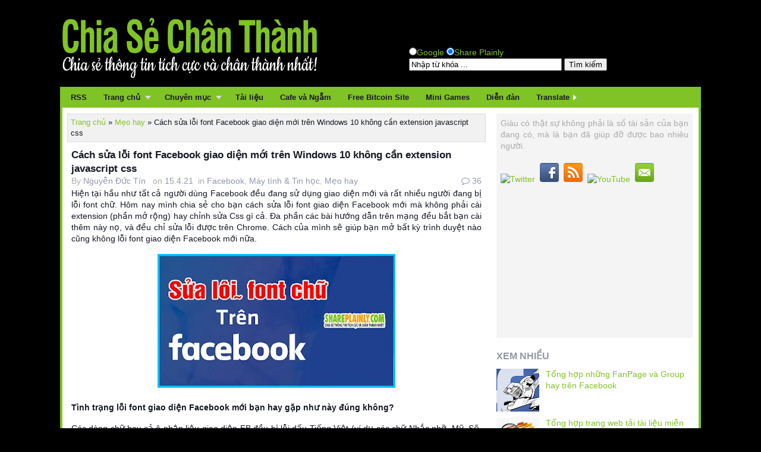

--- FILE ---
content_type: text/html; charset=UTF-8
request_url: https://www.shareplainly.com/2021/04/cach-sua-loi-font-facebook-moi.html?showComment=1661265137919
body_size: 30509
content:
<!DOCTYPE html>
<HTML itemscope='itemscope' itemtype='http://schema.org/Blog'>
<head>
<link href='https://www.blogger.com/static/v1/widgets/2944754296-widget_css_bundle.css' rel='stylesheet' type='text/css'/>
<meta content='width=device-width, initial-scale=1' name='viewport'/>
<meta content='text/html; charset=utf-8' http-equiv='content-type'/>
<meta content='blogger' name='generator'/>
<meta content='a867ef3a8514c6aa0baebafc07c4c3d1' name='coinzilla'/>
<link href='https://www.shareplainly.com/favicon.ico' rel='icon' type='image/x-icon'/>
<link href='https://www.shareplainly.com/2021/04/cach-sua-loi-font-facebook-moi.html' rel='canonical'/>
<link href='https://www.shareplainly.com/feeds/posts/default' rel='alternate' title='Chia Sẻ Chân Thành - Atom' type='application/atom+xml'/>
<link href='https://www.shareplainly.com/feeds/posts/default?alt=rss' rel='alternate' title='Chia Sẻ Chân Thành - RSS' type='application/rss+xml'/>
<link href='http://www.blogger.com/feeds/4714283982510218334/posts/default' rel='alternate' title='Chia Sẻ Chân Thành - Atom' type='application/atom+xml'/>
<link href='http://www.blogger.com/openid-server.g' rel='openid.server'/>
<link href='https://www.shareplainly.com/' rel='openid.delegate'/>
<meta content='https://blogger.googleusercontent.com/img/b/R29vZ2xl/AVvXsEi4aOQtax-LgkyApWreR95AYaaorZXa_R8M2aYOwQxfeCIBNUHRQOKlXGa_F6uWGwoSNpMGsuytGbbIdLjJunpMvHj4nTO2cHf9s9SRN75uJojGr_7JDQRLgPDkTiNnGt_0twwss4Evu3z8/w400-h225/sua-loi-font-chu-facebook.jpg' property='og:image'/>
<meta content='Hiện tại hầu như tất cả người dùng Facebook đều đang sử dụng giao diện mới và rất nhiều người đang bị lỗi font chữ. Hôm nay mình chia sẻ cho bạn cách ' name='description'/>
<title>Cách sửa lỗi font Facebook giao diện mới trên Windows 10 không cần extension javascript css | Chia Sẻ Chân Thành</title>
<script type='text/javascript'>
//<![CDATA[
//CSS Ready
function loadCSS(e, t, n) { "use strict"; var i = window.document.createElement("link"); var o = t || window.document.getElementsByTagName("script")[0]; i.rel = "stylesheet"; i.href = e; i.media = "only x"; o.parentNode.insertBefore(i, o); setTimeout(function () { i.media = n || "all" }) }
loadCSS("//www.blogger.com/static/v1/widgets/3950009988-widget_css_bundle.css");loadCSS("https://cdnjs.cloudflare.com/ajax/libs/font-awesome/4.6.3/css/font-awesome.css");
//]]>
</script>
<style type="text/css"> <!-- /*
<style id='page-skin-1' type='text/css'><!--
*/]] <style>/*
-----------------------------------------------
Template Name  : Share Plainly
Author         : Plainly Tin
Author URL     : http://www.shareplainly.com/
License        : SP v2.0
----------------------------------------------- */
body#layout ul{list-style-type:none;list-style:none}body#layout ul li{list-style-type:none;list-style:none}body#layout #headerbwrap{height:auto}html,body,div,span,applet,object,iframe,h1,h2,h3,h4,h5,h6,p,blockquote,pre,a,abbr,acronym,address,big,cite,code,del,dfn,em,img,ins,kbd,q,s,samp,small,strike,strong,sub,sup,tt,var,u,center,dl,dt,dd,ol,ul,li,fieldset,form,label,legend,caption,tbody,tfoot,thead,tr,th,td,article,aside,canvas,details,embed,figure,figcaption,footer,header,hgroup,menu,nav,output,ruby,section,summary,time,mark,audio,video{margin:0;padding:0;border:0;font-size:100%;font:inherit;vertical-align:baseline}.section,.widget{margin:0;padding:0}article,aside,details,figcaption,figure,footer,header,hgroup,menu,nav,section{display:block}body:before,body:after{content:"";display:table}body:after{clear:both}ol,ul{list-style:none}blockquote,q{quotes:none}blockquote:before,blockquote:after,q:before,q:after{content:'';content:none}table{border-collapse:collapse;border-spacing:0}body{font-family:'Quicksand','Noto Sans',Helvetica,Tahoma,Verdana,Arial;font-weight:Normal;line-height:1.38;font-size:14px;background:#000;-webkit-font-smoothing:antialiased;color:#141823;word-wrap:break-word;-ms-word-wrap:break-word}h1,h2{font-size:17px;font-weight:700}h4{font-size:16px;color:#9197a3}h3{font-size:15px}h5{font-size:13px}h6{font-size:12px}a{text-decoration:none}a:link,a:visited{color:#80C326}a:hover,a:active{color:#B4ED50}img{max-width:100%!important;height:auto;max-height:100%;border:0}pre{-webkit-border-radius:3px;-moz-border-radius:3px;border-radius:3px;border:1px solid #ddd;background:#f5f5f5;padding:1rem;margin-bottom:1rem}blockquote{padding-left:2rem;font-style:italic}blockquote:before{font-family:FontAwesome;content:'\f10d';float:left;margin-right:1rem}strong{font-weight:700}small{font-size:12px}big{font-size:18px}acronym,abbr{background:#f5f5f5;padding:0 .5rem;border:1px solid #ddd;-webkit-border-radius:3px;-moz-border-radius:3px;border-radius:3px}em,cite,q{font-style:italic}s,strike,del{text-decoration:line-through}u,ins{text-decoration:underline}sub{vertical-align:sub;font-size:75%}sup{vertical-align:super;font-size:75%}input{margin:0}hr{height:0;border:0;border-bottom:1px solid #ddd}th,td{text-align:left;vertical-align:top;padding:.25rem .5rem}th{font-weight:700}dt{font-weight:700}dd{padding-left:3rem}ol{list-style:decimal outside;padding-left:2rem}ul{list-style:circle outside;padding-left:2rem}li ul,li ol{padding-left:2rem}#PopularPosts1 li,#PopularPosts1 ul{list-style:none}#header{background:Transparent;margin-top:15px;padding:0}#headersec{float:left;width:40%;padding:15px 0}#headersec1{float:right;width:60%}.site-title{font:Copse!important;font-size:36px;font-weight:700;line-height:1}.site-description{color:#a9a9aa;font-size:16px;line-height:1;padding-top:4px}#wrap{margin:0 auto 20px;width:960px;padding:0;border:4px #80C326 solid;border-top:0;*zoom:1}#wrap:before,#wrap:after{content:"";display:table}#wrap:after{clear:both}.cnt{margin:0 auto;width:960px}#main{position:relative;z-index:10;background:#fff;*zoom:1}#main:before,#main:after{content:"";display:table}#main:after{clear:both}#content{background:#fff;display:inline;float:left;width:720px;margin:0}#sidebar{display:inline;float:left;width:240px;margin:0;color:#141823}#sidebar .box{padding:10px}#sidebar .widget ul{list-style:none;padding:0}#sidebar .widget ul li{padding:0}.comment-form{max-width:700px}body.blog .heading,body.archive .heading{border-bottom:0;padding-bottom:0}.post{position:relative;border-bottom:1px #ddd solid;margin:0 15px}.post .heading{padding-top:10px}.post .icon{float:right;margin-top:10px}.post.format-standard .icon:before{font-family:FontAwesome;content:'\f0f6'}.post.format-aside .icon:before{font-family:FontAwesome;content:'\f097'}.post.format-gallery .icon:before{font-family:FontAwesome;content:'\f03e'}.post.format-link .icon:before{font-family:FontAwesome;content:'\f0c1'}.post.format-image .icon:before{font-family:FontAwesome;content:'\f083'}.post.format-quote .icon:before{font-family:FontAwesome;content:'\f10e'}.post.format-status .icon:before{font-family:FontAwesome;content:'\f0a1'}.post.format-video .icon:before{font-family:FontAwesome;content:'\f03d'}.post.format-audio .icon:before{font-family:FontAwesome;content:'\f130'}.post.format-chat .icon:before{font-family:FontAwesome;content:'\f0e6'}.post.sticky .icon:before{font-family:FontAwesome;content:'\f13d'}.post .postmeta{color:#a9a9a3;display:block;width:101.66666666667%;margin:0 -.83333333333333% 2px;*zoom:1}.post .postmeta a{color:#9197aa}.post .postmeta a:hover{color:#80C326}.post .postmeta:before,.post .postmeta:after{content:"";display:table}.post .postmeta:after{clear:both}.post .postmeta:before,.post .postmeta:after{content:"";display:table}.post .postmeta:after{clear:both}.post .postmeta .byline{display:inline;float:left;width:81.666666666667%;margin:0 .83333333333333%}.post .postmeta .comments-bubble{display:inline;float:left;width:15%;margin:0 .83333333333333%;text-align:right}.post-thumbnail{float:left;margin:0 10px 10px 0;width:150px;height:100px}.post h1,.post h2,.post h3,.post h4,.post h5,.post h6{color:#141823}.post .entry-content{padding:0}.post .entry-content p{margin:0 0 1rem}.post .entry-content p:last-child{margin-bottom:0}#sidebar .widget{padding-bottom:20px}#footer .widget{padding-bottom:20px}#sidebar .widget h4,#footer .widget h4{padding-bottom:10px;font-weight:700}#sidebar .widget h3,#footer .widget h3{padding-bottom:10px}#footer{display:block;width:101.66666666667%;margin:0 -.83333333333333%;*zoom:1;margin:0;width:100%;position:relative;z-index:9;background:#fff;color:#a9a9aa}#footer:before,#footer:after{content:"";display:table}#footer:after{clear:both}#footer a{color:#9197aa}#footer a:hover{color:#80C326}#footer p{margin-bottom:.25rem}#footer .footer-colum{display:inline;float:left;width:31.666666666667%;margin:0 .83333333333333%}#footer .widget{padding:20px 10px}#footer .widget h4{color:#141823}#footer .widget h3{color:#141823}#footer .copyright{border-top:1px #ddd solid;margin:0;padding:5px 10px;clear:both;*zoom:1}#footer .copyright:before,#footer .copyright:after{content:"";display:table}#footer .copyright:after{clear:both}#footer .copyright p{margin:.5em 0}#footer .copyright table{margin:0 auto;width:100%}#footer .copyright td{text-align:center}@media screen and (min-width:1200px){#wrap,.cnt{width:1070px}#content{width:720px}#sidebar{width:350px}}@media screen and (min-width:800px) and (max-width:1199px){.site-title{padding-left:15px}.site-description{padding-left:15px}#wrap,.cnt{width:98%;padding:0}#content{width:70%}#sidebar{width:30%}#sidebar .box{padding:5px}}@media screen and (max-width:799px){html{font-size:70%}#headersec{float:none;width:100%}#headersec1{float:none;width:100%}.site-title{padding-left:15px}.site-description{padding-left:15px}#wrap,.cnt{border:0;width:100%;margin:0;padding:0}#sidebar,#content{width:100%}#footer .footer-colum{display:inline;float:left;width:100%;margin:0}#sidebar .box{padding:10px}.post{margin:0 10px}.post-thumbnail{width:100px;height:80px}.qc11{display:none}}#comments{margin:70px auto 0;padding:5px 20px 0;line-height:1em;border-top:1px solid #ddd}#comments h3{margin-bottom:25px;font:24px Oswald;text-transform:uppercase}.comment_avatar{height:48px;width:48px;background:url(https://blogger.googleusercontent.com/img/b/R29vZ2xl/AVvXsEj8Mpf7RsSlBs3ZRA2a2ojdquc5f3OD250QgCTyliiSt8cnznd-OauDH_3zsQKF7ojanIf8MiptJX40nfOyzikW9pWxCyTjhLIRZdXkj2sfo_YS6mwkJUk1wrwyszyTUo8DZMXW2AGpXOw/s48/anon48.gif) center center no-repeat #fff;float:left;margin-top:5px;margin-right:10px;margin-left:-30px;padding:4px;border:#ddd solid 1px;overflow:hidden;transition:all 400ms ease-in-out}.comment_name{color:#444;font-size:18px;font-weight:400;line-height:19.5px;max-width:100%;text-decoration:none;margin-top:8px;text-transform:uppercase}.comment_name a{text-transform:uppercase;font:20px Oswald;color:#444;text-decoration:none;transition:all 400ms ease-in-out}.comment_name a:hover{color:red;text-decoration:none}.comment_service{float:right;margin-right:0;margin-top:-35px;position:relative}.comment_service a{display:inline-block}.comment_body p{font:16px 'PT Sans Narrow';line-height:1.3em;color:#666}.comment_body{margin:-30px 0 10px;padding:0 60px 0 38px;position:relative}.comment_date{color:#999;font-style:italic;font-size:11px;line-height:25px;cursor:pointer;font-weight:400;margin-right:20px}.comment_area{border:#ddd solid 1px;margin-bottom:10px;margin-left:30px;padding-right:10px;transition:all 400ms ease-in-out}.comment_area:hover{border:#666 solid 1px}.comment_area:hover .comment_avatar{border:#666 solid 1px}.comment_area:hover .comment_reply{opacity:1;top:8px}.comment_child .comment_body{margin-top:5px;margin-bottom:10px;padding-left:30px}.comment_child .comment_wrap{padding-left:40px}.comment_reply{display:inline-block;cursor:pointer;color:#fff;font-family:arial;font-size:11px;font-weight:700;padding:4px 16px;text-decoration:none;float:right;position:absolute;right:0;top:-20px;opacity:0;transition:all 400ms ease-in-out;background-color:#666}.comment_reply:hover{text-decoration:none;background-color:#333}.comment_reply:active{margin-top:1px}a.comment_reply{color:#fff}.unneeded-paging-control{display:none}.comment_reply_form{padding:0 0 0 48px}.comment_reply_form .comment-form{width:100%}.comment_avatar *{max-width:1000%!important;display:block;max-height:1000%!important;width:48px!important;height:48px!important;margin-right:10px;background:#fff}.comment_child .comment_avatar,.comment_child .comment_avatar *{width:40px!important;height:40px!important;float:left;margin-right:10px;background:#fff}.comment-form{padding-bottom:-180px!important}.comment_form a{color:#2f6986;text-decoration:none}.comment_form a:hover{color:#2f6986;text-decoration:underline}.comment_author_flag{display:none}.comment_admin .comment_author_flag{display:inline-block;color:#fff;font-family:arial;font-size:12px;font-weight:700;padding:1px 8px;text-decoration:none;text-shadow:0 1px 0 #810e05;position:absolute;margin:3px 0 0 10px;background-color:#80C326}a.comment-delete{float:right;position:absolute;top:4px;right:0;font-size:16px;color:#999}a.comment-delete:hover{color:red}#comment-editor{width:103%!important;background:url([data-uri]) 50% 30% no-repeat transparent;margin-left:-8px}.comment-form{max-width:100%!important;margin-top:25px!important}.comment_emo_list .item{float:left;width:40px;text-align:center;height:40px;margin:10px 10px 0 0}.comment_emo_list span{display:block;font-weight:700;font-size:11px;letter-spacing:1px}.comment_youtube{max-width:100%!important;width:400px;height:225px;display:block;margin:auto}.comment_img{max-width:100%!important}.comment-form p{background:#666;padding:10px;margin:5px 0;color:#eee;font:14px "Open Sans","Trebuchet MS",Helvetica,sans-serif;line-height:20px;width:97%;border-radius:3px;position:relative}.comment_child .comment-form p{width:95.5%}.comment-form p:after{content:"";width:0;height:0;position:absolute;bottom:-15px;left:15px;border:transparent solid 8px;border-color:#666 transparent transparent}iframe{border:0;overflow:hidden}.deleted-comment{display:block;color:#333;font:13px Arial;overflow-wrap:break-word;margin-top:10px}#blog-pager-newer-link{float:left}#blog-pager-older-link{float:right}#blog-pager{text-align:center;padding:5px 20px;margin:10px 0}.feed-links{clear:both;padding:10px 20px}.author-profile{background:#f6f6f6;border:1px solid #ddd;margin:10px 0;padding:8px 20px;overflow:hidden}.author-profile img{border:1px solid #ddd;float:left;margin-right:10px}.separator a[style="margin-left: 1em; margin-right: 1em;"]{margin-left:auto!important;margin-right:auto!important}.separator a[style="clear: left; float: left; margin-bottom: 1em; margin-right: 1em;"]{clear:none!important;float:none!important;margin-bottom:0!important;margin-right:0!important}.separator a[style="clear: left; float: left; margin-bottom: 1em; margin-right: 1em;"] img{float:left!important;margin:0 10px 10px 0}.separator a[style="clear: right; float: right; margin-bottom: 1em; margin-left: 1em;"]{clear:none!important;float:none!important;margin-bottom:0!important;margin-left:0!important}.separator a[style="clear: right; float: right; margin-bottom: 1em; margin-left: 1em;"] img{float:right!important;margin:0 0 10px 10px}.PopularPosts .widget-content ul li{padding:6px 0}.reaction-buttons table{border:0;margin-bottom:5px}.reaction-buttons table,.reaction-buttons td{border:none!important}.topmenutop .widget{margin:0;padding:0!important}#ContactForm1{display:none}#menu{background:#80C326;color:#eee;height:35px}#menu ul,#menu li{margin:0;padding:0;list-style:none}#menu ul{height:35px}#menu li{float:left;display:inline;position:relative;font:bold 13px Arial}#menu li a{color:#141823}#menu a{display:block;line-height:35px;padding:0 14px;text-decoration:none;color:#141823}#menu li:hover>a,#menu li a:hover{color:#fff}#menu input{display:none;margin:0;padding:0;width:80px;height:35px;opacity:0;cursor:pointer}#menu label{font:bold 30px Arial;display:none;width:35px;height:36px;line-height:36px;text-align:center}#menu label span{font-size:12px;position:absolute;left:35px}#menu ul.menus{height:auto;overflow:hidden;width:180px;background:#fff;position:absolute;z-index:99;display:none}#menu ul.menus a{color:#141823}#menu ul.menus li{display:block;width:100%;font:12px Arial;text-transform:none}#menu li:hover ul.menus{display:block;box-shadow:0 2px 4px -2px #999}#menu a.prett,#menu a.trigger2{padding:0 27px 0 14px}#menu li:hover>a.prett,#menu a.prett:hover{background:#fff;color:#141823}#menu a.prett::after{content:"";width:0;height:0;border-width:6px 5px;border-style:solid;border-color:#ddd transparent transparent;position:absolute;top:15px;right:9px}#menu ul.menus a:hover{background:#80C326}#menu a.trigger2::after{content:"";width:0;height:0;border-width:5px 6px;border-style:solid;border-color:transparent transparent transparent #eee;position:absolute;top:13px;right:9px}@media screen and (max-width:767px){#menutext{display:none}#menu{position:relative}#menu ul{background:#838383;position:absolute;top:100%;right:0;left:0;z-index:500;height:auto;display:none}#menu ul.menus{width:100%;position:static;border:0}#menu li{display:block;float:none;width:auto;text-align:left}#menu li a{color:#fff}#menu li a:hover{color:#141823}#menu li:hover{background:#bababa;color:#141823}#menu li:hover>a.prett,#menu a.prett:hover{background:#bababa;color:#141823}#menu ul.menus a{background:#bababa}#menu ul.menus a:hover{background:#fff}#menu input,#menu label{position:absolute;top:0;left:0;display:block}#menu input{z-index:501}#menu input:checked+label{color:#fff}#menu input:checked ~ ul{display:block}img{max-width:100%;height:auto}}.breadcrumbs{background:#f1f1f1;padding:5px;margin:10px auto 0;font-size:95%;line-height:1.4em;border:1px #ddd solid;width:96%}#related-post{background:0;width:100%;padding:5px 0 10px}#related-post h4{color:#9197aa;font-weight:700;text-transform:uppercase;margin:0;padding:0}#related-post li{color:#333;text-indent:0;line-height:1.6em;margin:0 20px}#related-post .widget{margin:0;padding:0}#related-post ul{margin:0;padding:0}#form-plainly{position:fixed;bottom:0;right:30px;z-index:1000;margin:0;padding:0}#form-plainly .button:hover{background:#B4ED50;border:1px #B4ED50}#form-plainly .button{background:#80C326;border:1px #80C326;cursor:pointer;font-size:13px;margin:0;padding:4px;width:230px;color:#fff;font-weight:700}.contact-form-button-submit{background:#80C326;border-color:#80C326}.contact-form-button-submit:hover{background:#B4ED50;border-color:#B4ED50}.contact-form-email:focus,.contact-form-name:focus,.contact-form-email-message:focus{border-color:#80C326}.banner1 .button1:hover{background:#B4ED50}.banner1 .button1{background:#80C326;border:0;width:14px;padding:2px;font-size:8px;font-weight:700;cursor:pointer;color:#fff;position:absolute;top:0;z-index:1000}.banner1{display:scroll;bottom:0;position:fixed;z-index:800}.social-profiles-widget img{margin:0 4px 0 0}.social-profiles-widget img:hover{opacity:.8}.cloud-label-widget-content span{display:inline-block;font-size:100%;min-height:29px;line-height:2em;margin:2.5px 0!important}.cloud-label-widget-content span a{background-color:#f4f4f4;color:#aaa;padding:7px;border-radius:2px}.cloud-label-widget-content span a:hover{background-color:#80C326;color:#fff;text-decoration:none}

--></style>
<style type='text/css'> .image{width:100%}#subscribe-css{padding:0}.subscribe-wrapper{color:#fff;font-size:14px;line-height:20px;padding:0;margin:0;text-align:center;text-transform:none;font-weight:500}.subscribe-form{clear:both;display:block;margin:10px 0 0;overflow:hidden}form.subscribe-form{clear:both;display:block;margin:5px 0 0;width:auto;overflow:hidden}.subscribe-css-email-field{background:#eee url(https://blogger.googleusercontent.com/img/b/R29vZ2xl/AVvXsEhluxEoK0htQc24T5W-LYm9BEvN0l7vx_joywaovxIsNBfeiWSjbxjKJj_OBouXI1ynA1HsRJ0djXOQjcqu3f5TfepnmWLBasEex7iES2W-1FsS_cLPPo2Hv7IIbtN4ROGxSXkxSgsJI7hC/s1600/sprites.png) no-repeat 1px -27px;color:#444;margin:0 0 15px;padding:12px 40px;width:100%;border:0}.subscribe-css-email-button{background:#B4ED50;color:#fff;cursor:pointer;font-weight:700;padding:10px;text-transform:none;width:100%;border:0;font-size:16px}.subscribe-css-email-button:hover{transition:all .3s ease-in;background:#80C326;border:0}.post .videoplayer{display:inline-block;position:relative;width:100%}.post .videopad{margin-top:56.25%}.post .videoinner{position:absolute;top:0;bottom:0;left:0;right:0;background:black}</style>
<script type="application/ld+json">
{ "@context": "http://schema.org", "@type": "WebSite", "url": "http://shareplainly.com/", "potentialAction": { "@type": "SearchAction", "target": "http://www.shareplainly.com/search?q={search_term}", "query-input": "required name=search_term" } }
</script>
<script type='text/javascript'>
        (function(i,s,o,g,r,a,m){i['GoogleAnalyticsObject']=r;i[r]=i[r]||function(){
        (i[r].q=i[r].q||[]).push(arguments)},i[r].l=1*new Date();a=s.createElement(o),
        m=s.getElementsByTagName(o)[0];a.async=1;a.src=g;m.parentNode.insertBefore(a,m)
        })(window,document,'script','https://www.google-analytics.com/analytics.js','ga');
        ga('create', 'UA-29384306-2', 'auto', 'blogger');
        ga('blogger.send', 'pageview');
      </script>
<script async='async' src='//pagead2.googlesyndication.com/pagead/js/adsbygoogle.js'></script>
<script>
     (adsbygoogle = window.adsbygoogle || []).push({
          google_ad_client: "ca-pub-6446431242305100",
          enable_page_level_ads: true
     });
</script>
<script async='async' custom-element='amp-auto-ads' src='https://cdn.ampproject.org/v0/amp-auto-ads-0.1.js'>
</script>
<link href='https://www.blogger.com/dyn-css/authorization.css?targetBlogID=4714283982510218334&amp;zx=0e22b2e4-de2e-45dd-8642-2558dc70045d' media='none' onload='if(media!=&#39;all&#39;)media=&#39;all&#39;' rel='stylesheet'/><noscript><link href='https://www.blogger.com/dyn-css/authorization.css?targetBlogID=4714283982510218334&amp;zx=0e22b2e4-de2e-45dd-8642-2558dc70045d' rel='stylesheet'/></noscript>
<meta name='google-adsense-platform-account' content='ca-host-pub-1556223355139109'/>
<meta name='google-adsense-platform-domain' content='blogspot.com'/>

<!-- data-ad-client=ca-pub-8879162282150564 -->

</head>
<body>
<div id='header'>
<div class='cnt'>
<div style='overflow: hidden;align:center'>
<!-- qcngang -->
</div><div class='clear'></div>
<div class='headersec section' id='headersec'><div class='widget Header' data-version='1' id='Header1'>
<div id='header-inner'>
<a href='https://www.shareplainly.com/' style='display: block'>
<img alt='Chia Sẻ Chân Thành' id='Header1_headerimg' src='https://blogger.googleusercontent.com/img/b/R29vZ2xl/AVvXsEiTTHjpcZrHHd3JpjxB5pHwZugBLMxmFMdqQsMILxvQJ-Dmq_tpnQmKSQcGHqwpowVh5r9S_lLxi0MBW9d81AMU5VZV480mZtFT93WxguRhvOBETRvDxzVEXalPDwNwQsc3POIJtqjtjvQ/s1600/shareplainly.png' style='display: block;padding-left:0px;padding-top:0px;'/>
</a>
</div>
</div></div>
<div class='headersec1 section' id='headersec1'><div class='widget HTML' data-version='1' id='HTML4'>
<div class='widget-content'>
<style type="text/css">
.canhgiua {overflow: hidden;height: 100%;display: flex;align-items: center;justify-content: center;}
.timkiem {color:#80c326;}
</style>
<div class='canhgiua'>
<script type="text/javascript">
//<![CDATA[
document.write("<iframe data-aa='85508' src='https://ad.a-ads.com/85508?size=468x60' scrolling='no' style='width:468px; height:60px; border:0px; padding:0;overflow:hidden' allowtransparency='true' frameborder='0'></iframe>");
//]]>
</script>
</div>
<div style='clear: both;'></div>
<div class='canhgiua'>
<form method=get action="http://www.google.com/search" class="googlesearch">
<input type="hidden" name="ie" value="UTF-8" />
<input type="hidden" name="oe" value="UTF-8" />
<table><tr>
<td class="timkiem">
<input type="hidden" name="domains" value="shareplainly.com" />
<input type="radio" name="sitesearch" value="" />Google
<input type="radio" name="sitesearch" value="shareplainly.com" checked />Share Plainly<br />
<input type="text" name="q" size="30" maxlength="420" onblur='if(this.value==&apos;&apos;)this.value=this.defaultValue;' onfocus='if(this.value==this.defaultValue)this.value=&apos;&apos;;' value="Nhập từ khóa ..." />
<input class="button" type="submit" name="btng" value="Tìm kiếm" /></td></tr></table></form></div>
</div>
</div></div>
</div>
</div>
<div class='clear'></div>
<div id='wrap'>
<div id='main'>
<nav id='menu'>
<input type='checkbox'/>
<label>&#8801;<span id='menutext'>Menu</span></label>
<ul>
<li><a href='http://www.shareplainly.com/feeds/posts/default' rel='nofollow' title='Nhận tin mới'>RSS</a></li>
<li><a class='prett' href='http://www.shareplainly.com/' title='Share Plainly'>Trang chủ</a>
<ul class='menus'>
<li><a href='http://www.shareplainly.com/p/gioi-thieu.html' title='Giới thiệu'>Giới thiệu</a></li>
<li><a href='http://www.shareplainly.com/p/quy-dinh-chung.html' title='Quy định sử dụng Share Plainly'>Quy định</a></li>
<li><a href='http://www.shareplainly.com/p/posting.html' title='Gửi bài viết'>Đăng bài</a></li>
<li><a href='http://www.shareplainly.com/p/blog-page_14.html' title='Mục lục'>Sitemap</a></li>
</ul></li>
<li><a class='prett' href='http://www.shareplainly.com' title='Chuyên mục'>Chuyên mục</a>
<ul class='menus'>
<li><a href='http://www.shareplainly.com/search/label/Tin%20t%E1%BB%A9c' title='Góc nhìn Share Plainly'>Góc nhìn SharePlainly</a></li>
<li><a href='http://www.shareplainly.com/p/tailieu.html' title='Tài liệu miễn phí'>Tài liệu</a></li>
<li><a href='http://www.shareplainly.com/search/label/M%C3%A1y%20t%C3%ADnh%20%26%20Tin%20h%E1%BB%8Dc' title='Phần mềm, kinh nghiệm máy tính và tin học'>Máy tính & Tin học</a></li>
<li><a href='http://www.shareplainly.com/search/label/Ki%E1%BA%BFm%20ti%E1%BB%81n' title='Kiếm tiền trên mạng'>Kiếm tiền Online</a></li>
<li><a href='http://www.shareplainly.com/search/label/R%C3%A8n%20th%C3%A2n' title='Thay đổi tư duy & Rèn thân'>Tư duy & Rèn thân</a></li>
<li><a href='http://www.shareplainly.com/search/label/Cu%E1%BB%99c%20s%E1%BB%91ng' title='Đời sống'>Cuộc sống</a></li>
<li><a href='http://www.shareplainly.com/search/label/Blogger%20v%C3%A0%20SEO' title='Kinh nghiệm Blogger & SEO'>Blogger & SEO</a></li>
<li><a href='http://www.shareplainly.com/search/label/M%E1%BA%B9o%20hay' title='Mẹo vặt'>Mẹo hay</a></li>
</ul></li>
<li><a href='http://doc.shareplainly.com' title='Chia sẻ tài liệu hay chọn lọc miễn phí'>Tài liệu</a></li>
<li><a href='http://cafe.shareplainly.com/' title='Cafe Plainly | Lưu Giữ Thông Tin Hay & Giá Trị'>Cafe và Ngẫm</a></li>
<li><a href='http://bitcoin.shareplainly.com/' title='Kiếm Bitcoin Miễn Phí'>Free Bitcoin Site</a></li>
<li><a href='http://game.shareplainly.com/' target='_blank' title='Game Plainly'>Mini Games</a></li>
<li><a href='http://forum.shareplainly.com/' title='Diễn đàn Share Plainly'>Diễn đàn</a></li>
<li><a class='trigger2' href='#' onclick='window.open(&#39;http://translate.google.com/translate?u=&#39;+encodeURIComponent(location.href)+&#39;&amp;langpair=vi_VN%7cen&amp;hl=en&#39;); return false;' rel='nofollow' target='_blank' title='English'>Translate</a></li>
</ul>
</nav>
<div id='content'>
<div class='mainblogsec section' id='mainblogsec'><div class='widget Blog' data-version='1' id='Blog1'>
<div class='blog-posts hfeed'>
<div class='breadcrumbs'>
<span itemscope='' itemtype='http://data-vocabulary.org/Breadcrumb'><a href='https://www.shareplainly.com/' itemprop='url'>Trang chủ</a></span>

&#187; <span itemscope='' itemtype='http://data-vocabulary.org/Breadcrumb'><a href='https://www.shareplainly.com/search/label/M%E1%BA%B9o%20hay' itemprop='url'><span itemprop='title'>Mẹo hay</span></a></span>

&#187; <span>Cách sửa lỗi font Facebook giao diện mới trên Windows 10 không cần extension javascript css</span>
</div>
<div style='overflow: hidden;align:center'>
</div>
<!--Can't find substitution for tag [defaultAdStart]-->

<div class="date-outer">

<div class="date-posts">
<div class='post-outer'>
<div class='post hentry' itemprop='blogPost' itemscope='itemscope' itemtype='http://schema.org/BlogPosting'>
<meta content='https://blogger.googleusercontent.com/img/b/R29vZ2xl/AVvXsEi4aOQtax-LgkyApWreR95AYaaorZXa_R8M2aYOwQxfeCIBNUHRQOKlXGa_F6uWGwoSNpMGsuytGbbIdLjJunpMvHj4nTO2cHf9s9SRN75uJojGr_7JDQRLgPDkTiNnGt_0twwss4Evu3z8/w400-h225/sua-loi-font-chu-facebook.jpg' itemprop='image'/>
<div class='heading'>
<h1 class='post-title'>
Cách sửa lỗi font Facebook giao diện mới trên Windows 10 không cần extension javascript css
</h1>
<div class='postmeta'>
<p class='byline'><span class='post-author vcard'>By&nbsp;<span class='fn' itemprop='author' itemscope='itemscope' itemtype='http://schema.org/Person'><meta content='https://www.blogger.com/profile/08356407976237419580' itemprop='url'/><a class='g-profile' href='https://www.blogger.com/profile/08356407976237419580' rel='author' title='author profile'><span itemprop='name'>Nguyễn Đức Tín</span></a></span></span>&nbsp;
&nbsp;on&nbsp;<meta content='https://www.shareplainly.com/2021/04/cach-sua-loi-font-facebook-moi.html' itemprop='url'/><a class='timestamp-link' href='https://www.shareplainly.com/2021/04/cach-sua-loi-font-facebook-moi.html' rel='bookmark' title='permanent link'><span class='published updated' itemprop='datePublished' title='2021-04-15T00:30:00+07:00'>15.4.21</span></a>
&nbsp;in&nbsp;<a href='https://www.shareplainly.com/search/label/Facebook' rel='tag'>Facebook</a>, <a href='https://www.shareplainly.com/search/label/M%C3%A1y%20t%C3%ADnh%20%26%20Tin%20h%E1%BB%8Dc' rel='tag'>Máy tính &amp; Tin học</a>, <a href='https://www.shareplainly.com/search/label/M%E1%BA%B9o%20hay' rel='tag'>Mẹo hay</a>&nbsp;
</p>
<div class='comments-bubble'><a href='https://www.shareplainly.com/2021/04/cach-sua-loi-font-facebook-moi.html#comment-form' onclick=''><i class='fa fa-comment-o'></i>
36</a></div>
</div>
</div>
<div class='post-header-line-1'></div>
<div class='post-body entry-content' id='post-body-3349409305223450238' itemprop='articleBody'>
<p style="text-align: justify;">Hiện tại hầu như tất cả người dùng Facebook đều đang sử dụng giao diện mới và rất nhiều người đang bị lỗi font chữ. Hôm nay mình chia sẻ cho bạn cách sửa lỗi font giao diện Facebook mới mà không phải cài extension (phần mở rộng) hay chỉnh sửa Css gì cả. Đa phần các bài hướng dẫn trên mạng đều bắt bạn cài thêm này nọ, và đều chỉ sửa lỗi được trên Chrome. Cách của mình sẽ giúp bạn mở bất kỳ trình duyệt nào cũng không lỗi font giao diện Facebook mới nữa.</p><div class="separator" style="clear: both; text-align: center;"><a href="https://blogger.googleusercontent.com/img/b/R29vZ2xl/AVvXsEi4aOQtax-LgkyApWreR95AYaaorZXa_R8M2aYOwQxfeCIBNUHRQOKlXGa_F6uWGwoSNpMGsuytGbbIdLjJunpMvHj4nTO2cHf9s9SRN75uJojGr_7JDQRLgPDkTiNnGt_0twwss4Evu3z8/s1280/sua-loi-font-chu-facebook.jpg" imageanchor="1" style="margin-left: 1em; margin-right: 1em;"><img alt="Cách sửa lỗi font Facebook giao diện mới trên Windows 10 không cần extension javascript css" border="0" data-original-height="720" data-original-width="1280" height="225" loading="lazy" src="https://blogger.googleusercontent.com/img/b/R29vZ2xl/AVvXsEi4aOQtax-LgkyApWreR95AYaaorZXa_R8M2aYOwQxfeCIBNUHRQOKlXGa_F6uWGwoSNpMGsuytGbbIdLjJunpMvHj4nTO2cHf9s9SRN75uJojGr_7JDQRLgPDkTiNnGt_0twwss4Evu3z8/w400-h225-rw/sua-loi-font-chu-facebook.jpg" title="Cách sửa lỗi font Facebook giao diện mới trên Windows 10 không cần extension javascript css" width="400" /></a></div><br /><p style="text-align: justify;"><b>Tình trạng lỗi font giao diện Facebook mới bạn hay gặp như này đúng không?</b></p><p style="text-align: justify;">Các dòng chữ hay cả ô nhập liệu giao diện FB đều bị lỗi dấu Tiếng Việt (ví dụ các chữ Nhắc nhỡ, Mỹ, Sẽ, Nặng, ...) mà dấu của nó lằm lệch một bên hoặc không hiển thị.</p><div class="separator" style="clear: both; text-align: center;"><a href="https://blogger.googleusercontent.com/img/b/R29vZ2xl/AVvXsEgM6X5wxAT43hGqrjGMrutYx6JRoWW0xliajaK3tckuqv1vqAXHY5oZNkFNo89JHQ6ox_97m7VXFynbvqfOEbQw4fTMw0pD4OoPXb1RjbugqGmPICUOWBP3wylWi_7BNZGlA2ttztEGEYRD/s507/loi+font+fb+2.jpg" imageanchor="1" style="margin-left: 1em; margin-right: 1em;"><img alt="Cách sửa lỗi font Facebook giao diện mới trên Windows 10 không cần extension javascript css" border="0" data-original-height="280" data-original-width="507" height="221" loading="lazy" src="https://blogger.googleusercontent.com/img/b/R29vZ2xl/AVvXsEgM6X5wxAT43hGqrjGMrutYx6JRoWW0xliajaK3tckuqv1vqAXHY5oZNkFNo89JHQ6ox_97m7VXFynbvqfOEbQw4fTMw0pD4OoPXb1RjbugqGmPICUOWBP3wylWi_7BNZGlA2ttztEGEYRD/w400-h221-rw/loi+font+fb+2.jpg" title="Cách sửa lỗi font Facebook giao diện mới trên Windows 10 không cần extension javascript css" width="400" /></a></div><br /><p style="text-align: justify;"><b>Nguyên nhân lỗi font giao diện Facebook phiên bản mới&nbsp;</b></p><p style="text-align: justify;">Nguyên nhân chính là do giao diện mới Facebook sử dụng font chữ&nbsp;<b>Segoe UI Historic</b> và nó không hợp với ngôn ngữ Tiếng Việt cho lắm. Nghĩa là font này gặp vấn đề khi hiển thị Tiếng Việt như đã nêu ở trên.</p><p style="text-align: justify;"><b>Cách sửa lỗi font giao diện Facebook mới</b></p><p style="text-align: justify;"><b>1.</b> Mở hộp thoại <b>Run</b> (nhấn tổ hợp phím <b>Windows+R</b>), gõ <b>regedit</b> và nhấn <b>OK</b></p><div class="separator" style="clear: both; text-align: center;"><a href="https://blogger.googleusercontent.com/img/b/R29vZ2xl/AVvXsEg8wQl1Ro9140DtgVIVtLmzcs_1wDOV2R7EutOwnHFFLG3r3ghcHvjt0SdBrM8pleKbMyNNJribrdQRMx6BXvfPU8sJceKHKqJYjIynjPw9mZ5oQul5JJjc5LL5uAVvMdPsTkJ2_J_w4D_s/s320/loi+font+fb+3.jpg" imageanchor="1" style="margin-left: 1em; margin-right: 1em;"><img alt="Cách sửa lỗi font Facebook giao diện mới trên Windows 10 không cần extension javascript css" border="0" data-original-height="169" data-original-width="320" height="211" loading="lazy" src="https://blogger.googleusercontent.com/img/b/R29vZ2xl/AVvXsEg8wQl1Ro9140DtgVIVtLmzcs_1wDOV2R7EutOwnHFFLG3r3ghcHvjt0SdBrM8pleKbMyNNJribrdQRMx6BXvfPU8sJceKHKqJYjIynjPw9mZ5oQul5JJjc5LL5uAVvMdPsTkJ2_J_w4D_s/w400-h211-rw/loi+font+fb+3.jpg" title="Cách sửa lỗi font Facebook giao diện mới trên Windows 10 không cần extension javascript css" width="400" /></a></div><br /><p style="text-align: justify;"><b>2.</b> Mở theo đường dẫn sau:&nbsp;</p><p style="text-align: justify;"><b><i>Computer\HKEY_LOCAL_MACHINE\SOFTWARE\Microsoft\Windows NT\CurrentVersion\Fonts</i></b></p><p style="text-align: justify;"><b>3.</b> Tìm đến font <b>Segoe UI Historic</b>, chuột phải và chọn <b>Delete</b></p><p style="text-align: justify;"><b>4.</b> Khởi động lại máy.</p><p style="text-align: justify;"><b>5.</b> Mở&nbsp;<b>File Explorer</b> theo đường dẫn:&nbsp;<b><i>C:\Windows\Fonts</i></b></p><p style="text-align: justify;">Tìm font chữ&nbsp;<b>Segoe UI Historic</b>,&nbsp;chuột phải vào font đó và chọn <b>Delete</b></p><p style="text-align: justify;"><i>- Chú ý: Trước khi xóa font này phải tắt tất cả trình duyệt đang mở tab Facebook để tránh lỗi không thể xóa do font đang được sử dụng.</i></p><p style="text-align: justify;"><b>6.</b> Mở trình duyệt rồi mở Facebook lên và tận hưởng thành quả.</p><p style="text-align: justify;"><b>Kết luận</b></p><p style="text-align: justify;">Bài viết đã khắc phục được lỗi font Facebook giao diện mới. Cũng như khắc phục được nhược điểm các hướng dẫn trên mạng do phải cài đặt thêm nhiều thứ, và không làm ảnh hưởng đến HĐH Windows 10 và các trình duyệt web.&nbsp;</p><p style="text-align: justify;">Chúc bạn thành công!</p>
<div style='clear: both;'></div>
</div>
<div style='background: #f1f1f1; border: 1px #DDDDDD solid; margin: 0 auto; padding: 10px; text-align: center'>
Cảm ơn bạn đã ghé thăm <a href='https://www.shareplainly.com/'>Chia Sẻ Chân Thành</a>! <br/>
<div style='overflow: hidden;align:center'>
<script type='text/javascript'>document.write("<iframe data-aa='85508' src='https://ad.a-ads.com/85508?size=468x60' scrolling='no' style='width:468px; height:60px; border:0px; padding:0;overflow:hidden' allowtransparency='true' frameborder='0'></iframe>");</script>
</div></div>
<div class='related-post' id='related-post'></div>
<script type='text/javascript'>var labelArray=["Facebook",
"Máy tính &amp; Tin học",
"Mẹo hay"
];var relatedPostConfig={homePage:"https://www.shareplainly.com/",widgetTitle:"<h4>CÙNG CHUYÊN MỤC</h4>",numPosts:5,titleLength:"auto",containerId:"related-post",newTabLink:false,widgetStyle:1,callBack:function(){}};</script>
<script type='text/javascript'>var randomRelatedIndex,showRelatedPost;(function(b,c,p){var v={widgetTitle:"<h4>Related Post:</h4>",widgetStyle:1,homePage:"http://blog.kangismet.net",numPosts:7,summaryLength:370,titleLength:"auto",thumbnailSize:72,noImage:"[data-uri]",containerId:"related-post",newTabLink:false,moreText:"Baca Selengkapnya",callBack:function(){}};for(var t in relatedPostConfig){v[t]=(relatedPostConfig[t]=="undefined")?v[t]:relatedPostConfig[t]}var q=function(e){var d=c.createElement("script");d.type="text/javascript";d.src=e;p.appendChild(d)},a=function(d,e){return Math.floor(Math.random()*(e-d+1))+d},i=function(e){var f=e.length,g,d;if(f===0){return false}while(--f){g=Math.floor(Math.random()*(f+1));d=e[f];e[f]=e[g];e[g]=d}return e},u=(typeof labelArray=="object"&&labelArray.length>0)?"/-/"+i(labelArray)[0]:"",r=function(d){var f=d.feed.openSearch$totalResults.$t-v.numPosts,e=a(1,(f>0?f:1));q(v.homePage.replace(/\/$/,"")+"/feeds/posts/summary"+u+"?alt=json-in-script&orderby=updated&start-index="+e+"&max-results="+v.numPosts+"&callback=showRelatedPost")},s=function(j){var E=document.getElementById(v.containerId),n=i(j.feed.entry),g=v.widgetStyle,h=v.widgetTitle+'<ul class="related-post-style-'+g+'">',l=v.newTabLink?' target="_blank"':"",k='<span style="display:block;clear:both;"></span>',B,D,o,d,C;if(!E){return}for(var e=0;e<v.numPosts;e++){if(e==n.length){break}D=n[e].title.$t;o=(v.titleLength!=="auto"&&v.titleLength<D.length)?D.substring(0,v.titleLength)+"&hellip;":D;d=("media$thumbnail" in n[e]&&v.thumbnailSize!==false)?n[e].media$thumbnail.url.replace(/\/s[0-9]+(\-c)?/,"/s"+v.thumbnailSize+"-c"):v.noImage;C=("summary" in n[e]&&v.summaryLength>0)?n[e].summary.$t.replace(/<br ?\/?>/g," ").replace(/<.*?>/g,"").replace(/[<>]/g,"").substring(0,v.summaryLength)+"&hellip;":"";for(var f=0,m=n[e].link.length;f<m;f++){B=(n[e].link[f].rel=="alternate")?n[e].link[f].href:"#"}if(g==2){h+='<li><img alt="" class="related-post-item-thumbnail" src="'+d+'" width="'+v.thumbnailSize+'" height="'+v.thumbnailSize+'"><a class="related-post-item-title" title="'+D+'" href="'+B+'"'+l+">"+o+'</a><span class="related-post-item-summary"><span class="related-post-item-summary-text">'+C+'</span> <a href="'+B+'" class="related-post-item-more"'+l+">"+v.moreText+"</a></span>"+k+"</li>"}else{if(g==3||g==4){h+='<li class="related-post-item" tabindex="0"><a class="related-post-item-title" href="'+B+'"'+l+'><img alt="" class="related-post-item-thumbnail" src="'+d+'" width="'+v.thumbnailSize+'" height="'+v.thumbnailSize+'"></a><div class="related-post-item-tooltip"><a class="related-post-item-title" title="'+D+'" href="'+B+'"'+l+">"+o+"</a></div>"+k+"</li>"}else{if(g==5){h+='<li class="related-post-item" tabindex="0"><a class="related-post-item-wrapper" href="'+B+'" title="'+D+'"'+l+'><img alt="" class="related-post-item-thumbnail" src="'+d+'" width="'+v.thumbnailSize+'" height="'+v.thumbnailSize+'"><span class="related-post-item-tooltip">'+o+"</span></a>"+k+"</li>"}else{if(g==6){h+='<li><a class="related-post-item-title" title="'+D+'" href="'+B+'"'+l+">"+o+'</a><div class="related-post-item-tooltip"><img alt="" class="related-post-item-thumbnail" src="'+d+'" width="'+v.thumbnailSize+'" height="'+v.thumbnailSize+'"><span class="related-post-item-summary"><span class="related-post-item-summary-text">'+C+"</span></span>"+k+"</div></li>"}else{h+='<li><a title="'+D+'" href="'+B+'"'+l+">"+o+"</a></li>"}}}}}E.innerHTML=h+="</ul>"+k;v.callBack()};randomRelatedIndex=r;showRelatedPost=s;q(v.homePage.replace(/\/$/,"")+"/feeds/posts/summary"+u+"?alt=json-in-script&orderby=updated&max-results=0&callback=randomRelatedIndex")})(window,document,document.getElementsByTagName("head")[0]);</script>
</div>
<div style='clear: both;'></div>
<div class='blog-pager' id='blog-pager'>
<span id='blog-pager-newer-link'>
<a class='blog-pager-newer-link' href='https://www.shareplainly.com/2021/09/toi-rat-tiec-nhung-do-la-thuc-te.html' id='Blog1_blog-pager-newer-link' title='Bài đăng Mới hơn'>&#9668; Mới hơn</a>
</span>
<span id='blog-pager-older-link'>
<a class='blog-pager-older-link' href='https://www.shareplainly.com/2021/01/mang-xa-hoi-thay-the.html' id='Blog1_blog-pager-older-link' title='Bài đăng Cũ hơn'>Cũ hơn &#9658;</a>
</span>
<a class='home-link' href='https://www.shareplainly.com/'>Trang chủ</a>
</div>
<div class='clear'></div>
<div class='comments' id='comments'>
<div class='cmt_iframe_holder' data-href='https://www.shareplainly.com/2021/04/cach-sua-loi-font-facebook-moi.html' data-viewtype=''></div>
<h3>
36
nhận xét
</h3>
<div class='clear'></div>
<div id='comment_block'>
<div class='data:comment.adminClass' id='c157972548705043897'>

<div class='comment_inner'>
<div class='comment_area'>
<div class='comment_header'>
<div class='comment_avatar'>
<img alt='avatar' src='//www.blogger.com/img/blogger_logo_round_35.png' title='Unknown'/>
</div>
<div class='comment_name'>
<a href='https://www.blogger.com/profile/02385647203065140502' target='_blank' title='Unknown'>Unknown</a>
</div>
<div class='comment_service'>
<a href='https://www.shareplainly.com/2021/04/cach-sua-loi-font-facebook-moi.html?showComment=1629170928453#c157972548705043897' title='permalink'><span class='comment_date'>lúc 10:28 17 tháng 8, 2021</span></a>
<a class="comment-delete" href="//www.blogger.com/delete-comment.g?blogID=4714283982510218334&amp;postID=157972548705043897" title="Xóa nhận xét">&#10006;</a>
</div>
<div class='clear'></div>
</div>
<div class='comment_body'>
<p>tuyệt vời ạ, cảm ơn anh, em đã fix được lỗi<br /></p>
<a class='comment_reply' href='#r_c157972548705043897' id='rc157972548705043897' onclick='javascript:Display_Reply_Form(this)' title='Trả lời'>Trả lời</a>
<div class='clear'></div>
</div>
<div class='clear'></div>
</div>
<div class='clear'></div>
</div>
<div class='comment_child'></div>
<div class='comment_reply_form' id='r_f_c157972548705043897'></div>
</div>
<div class='data:comment.adminClass' id='c197508245316802892'>

<div class='comment_inner'>
<div class='comment_area'>
<div class='comment_header'>
<div class='comment_avatar'>
<img alt='avatar' src='//www.blogger.com/img/blogger_logo_round_35.png' title='Đồng Dũng'/>
</div>
<div class='comment_name'>
<a href='https://www.blogger.com/profile/01505217195675874001' target='_blank' title='Đồng Dũng'>Đồng Dũng</a>
</div>
<div class='comment_service'>
<a href='https://www.shareplainly.com/2021/04/cach-sua-loi-font-facebook-moi.html?showComment=1631217910458#c197508245316802892' title='permalink'><span class='comment_date'>lúc 03:05 10 tháng 9, 2021</span></a>
<a class="comment-delete" href="//www.blogger.com/delete-comment.g?blogID=4714283982510218334&amp;postID=197508245316802892" title="Xóa nhận xét">&#10006;</a>
</div>
<div class='clear'></div>
</div>
<div class='comment_body'>
<p>cảm ơn bài viết rất tuyệt vời</p>
<a class='comment_reply' href='#r_c197508245316802892' id='rc197508245316802892' onclick='javascript:Display_Reply_Form(this)' title='Trả lời'>Trả lời</a>
<div class='clear'></div>
</div>
<div class='clear'></div>
</div>
<div class='clear'></div>
</div>
<div class='comment_child'></div>
<div class='comment_reply_form' id='r_f_c197508245316802892'></div>
</div>
<div class='data:comment.adminClass' id='c4320292370974593981'>

<div class='comment_inner'>
<div class='comment_area'>
<div class='comment_header'>
<div class='comment_avatar'>
<img alt='avatar' src='//www.blogger.com/img/blogger_logo_round_35.png' title='Unknown'/>
</div>
<div class='comment_name'>
<a href='https://www.blogger.com/profile/17983677115382833637' target='_blank' title='Unknown'>Unknown</a>
</div>
<div class='comment_service'>
<a href='https://www.shareplainly.com/2021/04/cach-sua-loi-font-facebook-moi.html?showComment=1631585569117#c4320292370974593981' title='permalink'><span class='comment_date'>lúc 09:12 14 tháng 9, 2021</span></a>
<a class="comment-delete" href="//www.blogger.com/delete-comment.g?blogID=4714283982510218334&amp;postID=4320292370974593981" title="Xóa nhận xét">&#10006;</a>
</div>
<div class='clear'></div>
</div>
<div class='comment_body'>
<p>Nó không cho xóa, du tôi đã tắt tất cả trình duyệt liên quan<br /></p>
<a class='comment_reply' href='#r_c4320292370974593981' id='rc4320292370974593981' onclick='javascript:Display_Reply_Form(this)' title='Trả lời'>Trả lời</a>
<div class='clear'></div>
</div>
<div class='clear'></div>
</div>
<div class='clear'></div>
</div>
<div class='comment_child'></div>
<div class='comment_reply_form' id='r_f_c4320292370974593981'></div>
</div>
<div class='data:comment.adminClass' id='c5209147037031549469'>

<div class='comment_inner'>
<div class='comment_area'>
<div class='comment_header'>
<div class='comment_avatar'>
<img alt='avatar' src='//www.blogger.com/img/blogger_logo_round_35.png' title='Duong NH'/>
</div>
<div class='comment_name'>
<a href='https://www.blogger.com/profile/04958309530341726346' target='_blank' title='Duong NH'>Duong NH</a>
</div>
<div class='comment_service'>
<a href='https://www.shareplainly.com/2021/04/cach-sua-loi-font-facebook-moi.html?showComment=1632471784472#c5209147037031549469' title='permalink'><span class='comment_date'>lúc 15:23 24 tháng 9, 2021</span></a>
<a class="comment-delete" href="//www.blogger.com/delete-comment.g?blogID=4714283982510218334&amp;postID=5209147037031549469" title="Xóa nhận xét">&#10006;</a>
</div>
<div class='clear'></div>
</div>
<div class='comment_body'>
<p>Thank bác chia sẻ....tìm bao trang web mới đúng bệnh</p>
<a class='comment_reply' href='#r_c5209147037031549469' id='rc5209147037031549469' onclick='javascript:Display_Reply_Form(this)' title='Trả lời'>Trả lời</a>
<div class='clear'></div>
</div>
<div class='clear'></div>
</div>
<div class='clear'></div>
</div>
<div class='comment_child'></div>
<div class='comment_reply_form' id='r_f_c5209147037031549469'></div>
</div>
<div class='data:comment.adminClass' id='c7451156963008043781'>

<div class='comment_inner'>
<div class='comment_area'>
<div class='comment_header'>
<div class='comment_avatar'>
<img alt='avatar' src='//www.blogger.com/img/blogger_logo_round_35.png' title='Michael'/>
</div>
<div class='comment_name'>
<a href='https://www.blogger.com/profile/02636685893572586582' target='_blank' title='Michael'>Michael</a>
</div>
<div class='comment_service'>
<a href='https://www.shareplainly.com/2021/04/cach-sua-loi-font-facebook-moi.html?showComment=1633094742115#c7451156963008043781' title='permalink'><span class='comment_date'>lúc 20:25 1 tháng 10, 2021</span></a>
<a class="comment-delete" href="//www.blogger.com/delete-comment.g?blogID=4714283982510218334&amp;postID=7451156963008043781" title="Xóa nhận xét">&#10006;</a>
</div>
<div class='clear'></div>
</div>
<div class='comment_body'>
<p>May có bài viết này không thì định bỏ facebook quá <br /></p>
<a class='comment_reply' href='#r_c7451156963008043781' id='rc7451156963008043781' onclick='javascript:Display_Reply_Form(this)' title='Trả lời'>Trả lời</a>
<div class='clear'></div>
</div>
<div class='clear'></div>
</div>
<div class='clear'></div>
</div>
<div class='comment_child'></div>
<div class='comment_reply_form' id='r_f_c7451156963008043781'></div>
</div>
<div class='data:comment.adminClass' id='c807569818347968669'>

<div class='comment_inner'>
<div class='comment_area'>
<div class='comment_header'>
<div class='comment_avatar'>
<img alt='avatar' src='//www.blogger.com/img/blogger_logo_round_35.png' title='Unknown'/>
</div>
<div class='comment_name'>
<a href='https://www.blogger.com/profile/06999349825148796863' target='_blank' title='Unknown'>Unknown</a>
</div>
<div class='comment_service'>
<a href='https://www.shareplainly.com/2021/04/cach-sua-loi-font-facebook-moi.html?showComment=1634648075727#c807569818347968669' title='permalink'><span class='comment_date'>lúc 19:54 19 tháng 10, 2021</span></a>
<a class="comment-delete" href="//www.blogger.com/delete-comment.g?blogID=4714283982510218334&amp;postID=807569818347968669" title="Xóa nhận xét">&#10006;</a>
</div>
<div class='clear'></div>
</div>
<div class='comment_body'>
<p>Cảm ơn admin, đã sửa được lỗi phông<br /></p>
<a class='comment_reply' href='#r_c807569818347968669' id='rc807569818347968669' onclick='javascript:Display_Reply_Form(this)' title='Trả lời'>Trả lời</a>
<div class='clear'></div>
</div>
<div class='clear'></div>
</div>
<div class='clear'></div>
</div>
<div class='comment_child'></div>
<div class='comment_reply_form' id='r_f_c807569818347968669'></div>
</div>
<div class='data:comment.adminClass' id='c1891867043886385737'>

<div class='comment_inner'>
<div class='comment_area'>
<div class='comment_header'>
<div class='comment_avatar'>
<img alt='avatar' src='//www.blogger.com/img/blogger_logo_round_35.png' title='BM ThanhDuy'/>
</div>
<div class='comment_name'>
<a href='https://www.blogger.com/profile/09188656943779621336' target='_blank' title='BM ThanhDuy'>BM ThanhDuy</a>
</div>
<div class='comment_service'>
<a href='https://www.shareplainly.com/2021/04/cach-sua-loi-font-facebook-moi.html?showComment=1634923001666#c1891867043886385737' title='permalink'><span class='comment_date'>lúc 00:16 23 tháng 10, 2021</span></a>
<a class="comment-delete" href="//www.blogger.com/delete-comment.g?blogID=4714283982510218334&amp;postID=1891867043886385737" title="Xóa nhận xét">&#10006;</a>
</div>
<div class='clear'></div>
</div>
<div class='comment_body'>
<p>Cảm ơn admin rất nhiều, vì mình đã tìm nát google rồi, nhờ cả bạn bè nữa, cho tới khi có bài viết này!</p>
<a class='comment_reply' href='#r_c1891867043886385737' id='rc1891867043886385737' onclick='javascript:Display_Reply_Form(this)' title='Trả lời'>Trả lời</a>
<div class='clear'></div>
</div>
<div class='clear'></div>
</div>
<div class='clear'></div>
</div>
<div class='comment_child'></div>
<div class='comment_reply_form' id='r_f_c1891867043886385737'></div>
</div>
<div class='data:comment.adminClass' id='c5641490917967316931'>

<div class='comment_inner'>
<div class='comment_area'>
<div class='comment_header'>
<div class='comment_avatar'>
<img alt='avatar' src='//www.blogger.com/img/blogger_logo_round_35.png' title='Unknown'/>
</div>
<div class='comment_name'>
<a href='https://www.blogger.com/profile/13349100568933511964' target='_blank' title='Unknown'>Unknown</a>
</div>
<div class='comment_service'>
<a href='https://www.shareplainly.com/2021/04/cach-sua-loi-font-facebook-moi.html?showComment=1635435183417#c5641490917967316931' title='permalink'><span class='comment_date'>lúc 22:33 28 tháng 10, 2021</span></a>
<a class="comment-delete" href="//www.blogger.com/delete-comment.g?blogID=4714283982510218334&amp;postID=5641490917967316931" title="Xóa nhận xét">&#10006;</a>
</div>
<div class='clear'></div>
</div>
<div class='comment_body'>
<p>hay quá admin. tìm nát cái google chỉ có cách của bạn chuẩn nhất!</p>
<a class='comment_reply' href='#r_c5641490917967316931' id='rc5641490917967316931' onclick='javascript:Display_Reply_Form(this)' title='Trả lời'>Trả lời</a>
<div class='clear'></div>
</div>
<div class='clear'></div>
</div>
<div class='clear'></div>
</div>
<div class='comment_child'></div>
<div class='comment_reply_form' id='r_f_c5641490917967316931'></div>
</div>
<div class='data:comment.adminClass' id='c3166416335579340858'>

<div class='comment_inner'>
<div class='comment_area'>
<div class='comment_header'>
<div class='comment_avatar'>
<img alt='avatar' src='//www.blogger.com/img/blogger_logo_round_35.png' title='Unknown'/>
</div>
<div class='comment_name'>
<a href='https://www.blogger.com/profile/02759858495296899359' target='_blank' title='Unknown'>Unknown</a>
</div>
<div class='comment_service'>
<a href='https://www.shareplainly.com/2021/04/cach-sua-loi-font-facebook-moi.html?showComment=1637476642425#c3166416335579340858' title='permalink'><span class='comment_date'>lúc 13:37 21 tháng 11, 2021</span></a>
<a class="comment-delete" href="//www.blogger.com/delete-comment.g?blogID=4714283982510218334&amp;postID=3166416335579340858" title="Xóa nhận xét">&#10006;</a>
</div>
<div class='clear'></div>
</div>
<div class='comment_body'>
<p>Hay vote 100sao<br /></p>
<a class='comment_reply' href='#r_c3166416335579340858' id='rc3166416335579340858' onclick='javascript:Display_Reply_Form(this)' title='Trả lời'>Trả lời</a>
<div class='clear'></div>
</div>
<div class='clear'></div>
</div>
<div class='clear'></div>
</div>
<div class='comment_child'></div>
<div class='comment_reply_form' id='r_f_c3166416335579340858'></div>
</div>
<div class='data:comment.adminClass' id='c947128706209677620'>

<div class='comment_inner'>
<div class='comment_area'>
<div class='comment_header'>
<div class='comment_avatar'>
<img alt='avatar' src='//www.blogger.com/img/blogger_logo_round_35.png' title='Unknown'/>
</div>
<div class='comment_name'>
<a href='https://www.blogger.com/profile/11531456097464033967' target='_blank' title='Unknown'>Unknown</a>
</div>
<div class='comment_service'>
<a href='https://www.shareplainly.com/2021/04/cach-sua-loi-font-facebook-moi.html?showComment=1637512476789#c947128706209677620' title='permalink'><span class='comment_date'>lúc 23:34 21 tháng 11, 2021</span></a>
<a class="comment-delete" href="//www.blogger.com/delete-comment.g?blogID=4714283982510218334&amp;postID=947128706209677620" title="Xóa nhận xét">&#10006;</a>
</div>
<div class='clear'></div>
</div>
<div class='comment_body'>
<p>cảm ơn ad rất nhiều . ^^</p>
<a class='comment_reply' href='#r_c947128706209677620' id='rc947128706209677620' onclick='javascript:Display_Reply_Form(this)' title='Trả lời'>Trả lời</a>
<div class='clear'></div>
</div>
<div class='clear'></div>
</div>
<div class='clear'></div>
</div>
<div class='comment_child'></div>
<div class='comment_reply_form' id='r_f_c947128706209677620'></div>
</div>
<div class='data:comment.adminClass' id='c1130081524152295985'>

<div class='comment_inner'>
<div class='comment_area'>
<div class='comment_header'>
<div class='comment_avatar'>
<img alt='avatar' src='//www.blogger.com/img/blogger_logo_round_35.png' title='Nguyễn Hà Thanh'/>
</div>
<div class='comment_name'>
<a href='https://www.blogger.com/profile/02658320601664791857' target='_blank' title='Nguyễn Hà Thanh'>Nguyễn Hà Thanh</a>
</div>
<div class='comment_service'>
<a href='https://www.shareplainly.com/2021/04/cach-sua-loi-font-facebook-moi.html?showComment=1637986225377#c1130081524152295985' title='permalink'><span class='comment_date'>lúc 11:10 27 tháng 11, 2021</span></a>
<a class="comment-delete" href="//www.blogger.com/delete-comment.g?blogID=4714283982510218334&amp;postID=1130081524152295985" title="Xóa nhận xét">&#10006;</a>
</div>
<div class='clear'></div>
</div>
<div class='comment_body'>
<p>Xin cảm ơn bác rất  nhiều</p>
<a class='comment_reply' href='#r_c1130081524152295985' id='rc1130081524152295985' onclick='javascript:Display_Reply_Form(this)' title='Trả lời'>Trả lời</a>
<div class='clear'></div>
</div>
<div class='clear'></div>
</div>
<div class='clear'></div>
</div>
<div class='comment_child'></div>
<div class='comment_reply_form' id='r_f_c1130081524152295985'></div>
</div>
<div class='data:comment.adminClass' id='c2527612902908069883'>

<div class='comment_inner'>
<div class='comment_area'>
<div class='comment_header'>
<div class='comment_avatar'>
<img alt='avatar' src='//www.blogger.com/img/blogger_logo_round_35.png' title='Unknown'/>
</div>
<div class='comment_name'>
<a href='https://www.blogger.com/profile/05214622151636615436' target='_blank' title='Unknown'>Unknown</a>
</div>
<div class='comment_service'>
<a href='https://www.shareplainly.com/2021/04/cach-sua-loi-font-facebook-moi.html?showComment=1638117824497#c2527612902908069883' title='permalink'><span class='comment_date'>lúc 23:43 28 tháng 11, 2021</span></a>
<a class="comment-delete" href="//www.blogger.com/delete-comment.g?blogID=4714283982510218334&amp;postID=2527612902908069883" title="Xóa nhận xét">&#10006;</a>
</div>
<div class='clear'></div>
</div>
<div class='comment_body'>
<p>Lúc em vào File Explorer thì không tìm thấy font đó nữa thì phải làm sao ạ?</p>
<a class='comment_reply' href='#r_c2527612902908069883' id='rc2527612902908069883' onclick='javascript:Display_Reply_Form(this)' title='Trả lời'>Trả lời</a>
<div class='clear'></div>
</div>
<div class='clear'></div>
</div>
<div class='clear'></div>
</div>
<div class='comment_child'></div>
<div class='comment_reply_form' id='r_f_c2527612902908069883'></div>
</div>
<div class='data:comment.adminClass' id='c839303759415895152'>

<div class='comment_inner'>
<div class='comment_area'>
<div class='comment_header'>
<div class='comment_avatar'>
<img alt='avatar' src='//www.blogger.com/img/blogger_logo_round_35.png' title='Unknown'/>
</div>
<div class='comment_name'>
<a href='https://www.blogger.com/profile/09980693038993021348' target='_blank' title='Unknown'>Unknown</a>
</div>
<div class='comment_service'>
<a href='https://www.shareplainly.com/2021/04/cach-sua-loi-font-facebook-moi.html?showComment=1638751122862#c839303759415895152' title='permalink'><span class='comment_date'>lúc 07:38 6 tháng 12, 2021</span></a>
<a class="comment-delete" href="//www.blogger.com/delete-comment.g?blogID=4714283982510218334&amp;postID=839303759415895152" title="Xóa nhận xét">&#10006;</a>
</div>
<div class='clear'></div>
</div>
<div class='comment_body'>
<p>Cảm ơn bạn mình fix đc lỗi, may chưa dùng cách cài extension<br /></p>
<a class='comment_reply' href='#r_c839303759415895152' id='rc839303759415895152' onclick='javascript:Display_Reply_Form(this)' title='Trả lời'>Trả lời</a>
<div class='clear'></div>
</div>
<div class='clear'></div>
</div>
<div class='clear'></div>
</div>
<div class='comment_child'></div>
<div class='comment_reply_form' id='r_f_c839303759415895152'></div>
</div>
<div class='data:comment.adminClass' id='c36575904052330527'>

<div class='comment_inner'>
<div class='comment_area'>
<div class='comment_header'>
<div class='comment_avatar'>
<img alt='avatar' src='//www.blogger.com/img/blogger_logo_round_35.png' title='Unknown'/>
</div>
<div class='comment_name'>
<a href='https://www.blogger.com/profile/08722963782461459679' target='_blank' title='Unknown'>Unknown</a>
</div>
<div class='comment_service'>
<a href='https://www.shareplainly.com/2021/04/cach-sua-loi-font-facebook-moi.html?showComment=1639374384302#c36575904052330527' title='permalink'><span class='comment_date'>lúc 12:46 13 tháng 12, 2021</span></a>
<a class="comment-delete" href="//www.blogger.com/delete-comment.g?blogID=4714283982510218334&amp;postID=36575904052330527" title="Xóa nhận xét">&#10006;</a>
</div>
<div class='clear'></div>
</div>
<div class='comment_body'>
<p>Lúc em vào File Explorer thì không tìm thấy font đó nữa thì phải làm thế nào hả bạn?</p>
<a class='comment_reply' href='#r_c36575904052330527' id='rc36575904052330527' onclick='javascript:Display_Reply_Form(this)' title='Trả lời'>Trả lời</a>
<div class='clear'></div>
</div>
<div class='clear'></div>
</div>
<div class='clear'></div>
</div>
<div class='comment_child'></div>
<div class='comment_reply_form' id='r_f_c36575904052330527'></div>
</div>
<div class='data:comment.adminClass' id='c9192167615171000686'>

<div class='comment_inner'>
<div class='comment_area'>
<div class='comment_header'>
<div class='comment_avatar'>
<img alt='avatar' src='//www.blogger.com/img/blogger_logo_round_35.png' title='Nhinh'/>
</div>
<div class='comment_name'>
<a href='https://www.blogger.com/profile/17365007528262038559' target='_blank' title='Nhinh'>Nhinh</a>
</div>
<div class='comment_service'>
<a href='https://www.shareplainly.com/2021/04/cach-sua-loi-font-facebook-moi.html?showComment=1639522485086#c9192167615171000686' title='permalink'><span class='comment_date'>lúc 05:54 15 tháng 12, 2021</span></a>
<a class="comment-delete" href="//www.blogger.com/delete-comment.g?blogID=4714283982510218334&amp;postID=9192167615171000686" title="Xóa nhận xét">&#10006;</a>
</div>
<div class='clear'></div>
</div>
<div class='comment_body'>
<p>Mình làm được rồi! Cảm ơn bài chia sẻ của bạn rất nhiều!<br /></p>
<a class='comment_reply' href='#r_c9192167615171000686' id='rc9192167615171000686' onclick='javascript:Display_Reply_Form(this)' title='Trả lời'>Trả lời</a>
<div class='clear'></div>
</div>
<div class='clear'></div>
</div>
<div class='clear'></div>
</div>
<div class='comment_child'></div>
<div class='comment_reply_form' id='r_f_c9192167615171000686'></div>
</div>
<div class='data:comment.adminClass' id='c4429909559500239280'>

<div class='comment_inner'>
<div class='comment_area'>
<div class='comment_header'>
<div class='comment_avatar'>
<img alt='avatar' src='//www.blogger.com/img/blogger_logo_round_35.png' title='Unknown'/>
</div>
<div class='comment_name'>
<a href='https://www.blogger.com/profile/16711147586901669086' target='_blank' title='Unknown'>Unknown</a>
</div>
<div class='comment_service'>
<a href='https://www.shareplainly.com/2021/04/cach-sua-loi-font-facebook-moi.html?showComment=1640616848351#c4429909559500239280' title='permalink'><span class='comment_date'>lúc 21:54 27 tháng 12, 2021</span></a>
<a class="comment-delete" href="//www.blogger.com/delete-comment.g?blogID=4714283982510218334&amp;postID=4429909559500239280" title="Xóa nhận xét">&#10006;</a>
</div>
<div class='clear'></div>
</div>
<div class='comment_body'>
<p>Ngươ&#768;i xư&#777; ly&#769; vâ&#769;n đê&#768; chư&#769; không ve&#771; thêm đê&#777; thê&#777; hiê&#803;n. ca&#769;m ơn b</p>
<a class='comment_reply' href='#r_c4429909559500239280' id='rc4429909559500239280' onclick='javascript:Display_Reply_Form(this)' title='Trả lời'>Trả lời</a>
<div class='clear'></div>
</div>
<div class='clear'></div>
</div>
<div class='clear'></div>
</div>
<div class='comment_child'></div>
<div class='comment_reply_form' id='r_f_c4429909559500239280'></div>
</div>
<div class='data:comment.adminClass' id='c2930864486658909345'>

<div class='comment_inner'>
<div class='comment_area'>
<div class='comment_header'>
<div class='comment_avatar'>
<img alt='avatar' src='//www.blogger.com/img/blogger_logo_round_35.png' title='Unknown'/>
</div>
<div class='comment_name'>
<a href='https://www.blogger.com/profile/12630403904316651755' target='_blank' title='Unknown'>Unknown</a>
</div>
<div class='comment_service'>
<a href='https://www.shareplainly.com/2021/04/cach-sua-loi-font-facebook-moi.html?showComment=1642053179594#c2930864486658909345' title='permalink'><span class='comment_date'>lúc 12:52 13 tháng 1, 2022</span></a>
<a class="comment-delete" href="//www.blogger.com/delete-comment.g?blogID=4714283982510218334&amp;postID=2930864486658909345" title="Xóa nhận xét">&#10006;</a>
</div>
<div class='clear'></div>
</div>
<div class='comment_body'>
<p>Xém tí là xòa Facebook rồi ! Cảm ơn Ad đã chia sẻ thông tin hữu ích , chúc sức khỏe và thành đạt !!!<br /></p>
<a class='comment_reply' href='#r_c2930864486658909345' id='rc2930864486658909345' onclick='javascript:Display_Reply_Form(this)' title='Trả lời'>Trả lời</a>
<div class='clear'></div>
</div>
<div class='clear'></div>
</div>
<div class='clear'></div>
</div>
<div class='comment_child'></div>
<div class='comment_reply_form' id='r_f_c2930864486658909345'></div>
</div>
<div class='data:comment.adminClass' id='c2938684013672011135'>

<div class='comment_inner'>
<div class='comment_area'>
<div class='comment_header'>
<div class='comment_avatar'>
<img alt='avatar' src='//www.blogger.com/img/blogger_logo_round_35.png' title='nghiavtd'/>
</div>
<div class='comment_name'>
<a href='https://www.blogger.com/profile/17211340952243008179' target='_blank' title='nghiavtd'>nghiavtd</a>
</div>
<div class='comment_service'>
<a href='https://www.shareplainly.com/2021/04/cach-sua-loi-font-facebook-moi.html?showComment=1644301449011#c2938684013672011135' title='permalink'><span class='comment_date'>lúc 13:24 8 tháng 2, 2022</span></a>
<a class="comment-delete" href="//www.blogger.com/delete-comment.g?blogID=4714283982510218334&amp;postID=2938684013672011135" title="Xóa nhận xét">&#10006;</a>
</div>
<div class='clear'></div>
</div>
<div class='comment_body'>
<p>Thank you so much</p>
<a class='comment_reply' href='#r_c2938684013672011135' id='rc2938684013672011135' onclick='javascript:Display_Reply_Form(this)' title='Trả lời'>Trả lời</a>
<div class='clear'></div>
</div>
<div class='clear'></div>
</div>
<div class='clear'></div>
</div>
<div class='comment_child'></div>
<div class='comment_reply_form' id='r_f_c2938684013672011135'></div>
</div>
<div class='data:comment.adminClass' id='c6581179907688649585'>

<div class='comment_inner'>
<div class='comment_area'>
<div class='comment_header'>
<div class='comment_avatar'>
<img alt='avatar' src='//www.blogger.com/img/blogger_logo_round_35.png' title='Unknown'/>
</div>
<div class='comment_name'>
<a href='https://www.blogger.com/profile/01223035720145448606' target='_blank' title='Unknown'>Unknown</a>
</div>
<div class='comment_service'>
<a href='https://www.shareplainly.com/2021/04/cach-sua-loi-font-facebook-moi.html?showComment=1645602824722#c6581179907688649585' title='permalink'><span class='comment_date'>lúc 14:53 23 tháng 2, 2022</span></a>
<a class="comment-delete" href="//www.blogger.com/delete-comment.g?blogID=4714283982510218334&amp;postID=6581179907688649585" title="Xóa nhận xét">&#10006;</a>
</div>
<div class='clear'></div>
</div>
<div class='comment_body'>
<p>Cảm ơn bài viết rất hay. Tôi đã fix được lỗi này trên FB</p>
<a class='comment_reply' href='#r_c6581179907688649585' id='rc6581179907688649585' onclick='javascript:Display_Reply_Form(this)' title='Trả lời'>Trả lời</a>
<div class='clear'></div>
</div>
<div class='clear'></div>
</div>
<div class='clear'></div>
</div>
<div class='comment_child'></div>
<div class='comment_reply_form' id='r_f_c6581179907688649585'></div>
</div>
<div class='data:comment.adminClass' id='c1470376126363649556'>

<div class='comment_inner'>
<div class='comment_area'>
<div class='comment_header'>
<div class='comment_avatar'>
<img alt='avatar' src='//www.blogger.com/img/blogger_logo_round_35.png' title='Quang'/>
</div>
<div class='comment_name'>
<a href='https://www.blogger.com/profile/12730607349760624038' target='_blank' title='Quang'>Quang</a>
</div>
<div class='comment_service'>
<a href='https://www.shareplainly.com/2021/04/cach-sua-loi-font-facebook-moi.html?showComment=1647222075329#c1470376126363649556' title='permalink'><span class='comment_date'>lúc 08:41 14 tháng 3, 2022</span></a>
<a class="comment-delete" href="//www.blogger.com/delete-comment.g?blogID=4714283982510218334&amp;postID=1470376126363649556" title="Xóa nhận xét">&#10006;</a>
</div>
<div class='clear'></div>
</div>
<div class='comment_body'>
<p>đc luôn a ơi </p>
<a class='comment_reply' href='#r_c1470376126363649556' id='rc1470376126363649556' onclick='javascript:Display_Reply_Form(this)' title='Trả lời'>Trả lời</a>
<div class='clear'></div>
</div>
<div class='clear'></div>
</div>
<div class='clear'></div>
</div>
<div class='comment_child'></div>
<div class='comment_reply_form' id='r_f_c1470376126363649556'></div>
</div>
<div class='data:comment.adminClass' id='c4429783251091101525'>

<div class='comment_inner'>
<div class='comment_area'>
<div class='comment_header'>
<div class='comment_avatar'>
<img alt='avatar' src='//www.blogger.com/img/blogger_logo_round_35.png' title='Nhan'/>
</div>
<div class='comment_name'>
<a href='https://www.blogger.com/profile/08849540004528857809' target='_blank' title='Nhan'>Nhan</a>
</div>
<div class='comment_service'>
<a href='https://www.shareplainly.com/2021/04/cach-sua-loi-font-facebook-moi.html?showComment=1650253780594#c4429783251091101525' title='permalink'><span class='comment_date'>lúc 10:49 18 tháng 4, 2022</span></a>
<a class="comment-delete" href="//www.blogger.com/delete-comment.g?blogID=4714283982510218334&amp;postID=4429783251091101525" title="Xóa nhận xét">&#10006;</a>
</div>
<div class='clear'></div>
</div>
<div class='comment_body'>
<p>Cảm ơn ad!</p>
<a class='comment_reply' href='#r_c4429783251091101525' id='rc4429783251091101525' onclick='javascript:Display_Reply_Form(this)' title='Trả lời'>Trả lời</a>
<div class='clear'></div>
</div>
<div class='clear'></div>
</div>
<div class='clear'></div>
</div>
<div class='comment_child'></div>
<div class='comment_reply_form' id='r_f_c4429783251091101525'></div>
</div>
<div class='data:comment.adminClass' id='c909165905582892069'>

<div class='comment_inner'>
<div class='comment_area'>
<div class='comment_header'>
<div class='comment_avatar'>
<img alt='avatar' src='//www.blogger.com/img/blogger_logo_round_35.png' title='test'/>
</div>
<div class='comment_name'>
<a href='https://www.blogger.com/profile/00796251092813402136' target='_blank' title='test'>test</a>
</div>
<div class='comment_service'>
<a href='https://www.shareplainly.com/2021/04/cach-sua-loi-font-facebook-moi.html?showComment=1652092965364#c909165905582892069' title='permalink'><span class='comment_date'>lúc 17:42 9 tháng 5, 2022</span></a>
<a class="comment-delete" href="//www.blogger.com/delete-comment.g?blogID=4714283982510218334&amp;postID=909165905582892069" title="Xóa nhận xét">&#10006;</a>
</div>
<div class='clear'></div>
</div>
<div class='comment_body'>
<p>Chuẩn bệnh chuẩn thuốc. Cảm ơn ad!</p>
<a class='comment_reply' href='#r_c909165905582892069' id='rc909165905582892069' onclick='javascript:Display_Reply_Form(this)' title='Trả lời'>Trả lời</a>
<div class='clear'></div>
</div>
<div class='clear'></div>
</div>
<div class='clear'></div>
</div>
<div class='comment_child'></div>
<div class='comment_reply_form' id='r_f_c909165905582892069'></div>
</div>
<div class='data:comment.adminClass' id='c8024318904617792338'>

<div class='comment_inner'>
<div class='comment_area'>
<div class='comment_header'>
<div class='comment_avatar'>
<img alt='avatar' src='//www.blogger.com/img/blogger_logo_round_35.png' title='Unknown'/>
</div>
<div class='comment_name'>
<a href='https://www.blogger.com/profile/07374784468394498383' target='_blank' title='Unknown'>Unknown</a>
</div>
<div class='comment_service'>
<a href='https://www.shareplainly.com/2021/04/cach-sua-loi-font-facebook-moi.html?showComment=1654605612722#c8024318904617792338' title='permalink'><span class='comment_date'>lúc 19:40 7 tháng 6, 2022</span></a>
<a class="comment-delete" href="//www.blogger.com/delete-comment.g?blogID=4714283982510218334&amp;postID=8024318904617792338" title="Xóa nhận xét">&#10006;</a>
</div>
<div class='clear'></div>
</div>
<div class='comment_body'>
<p>tuyệt vời, cảm ơn bạn!<br /></p>
<a class='comment_reply' href='#r_c8024318904617792338' id='rc8024318904617792338' onclick='javascript:Display_Reply_Form(this)' title='Trả lời'>Trả lời</a>
<div class='clear'></div>
</div>
<div class='clear'></div>
</div>
<div class='clear'></div>
</div>
<div class='comment_child'></div>
<div class='comment_reply_form' id='r_f_c8024318904617792338'></div>
</div>
<div class='data:comment.adminClass' id='c1244575559837245862'>

<div class='comment_inner'>
<div class='comment_area'>
<div class='comment_header'>
<div class='comment_avatar'>
<img alt='avatar' src='//www.blogger.com/img/blogger_logo_round_35.png' title='trần Long'/>
</div>
<div class='comment_name'>
<a href='https://www.blogger.com/profile/10234733021777792077' target='_blank' title='trần Long'>trần Long</a>
</div>
<div class='comment_service'>
<a href='https://www.shareplainly.com/2021/04/cach-sua-loi-font-facebook-moi.html?showComment=1655646205794#c1244575559837245862' title='permalink'><span class='comment_date'>lúc 20:43 19 tháng 6, 2022</span></a>
<a class="comment-delete" href="//www.blogger.com/delete-comment.g?blogID=4714283982510218334&amp;postID=1244575559837245862" title="Xóa nhận xét">&#10006;</a>
</div>
<div class='clear'></div>
</div>
<div class='comment_body'>
<p>cảm ơn bạn!</p>
<a class='comment_reply' href='#r_c1244575559837245862' id='rc1244575559837245862' onclick='javascript:Display_Reply_Form(this)' title='Trả lời'>Trả lời</a>
<div class='clear'></div>
</div>
<div class='clear'></div>
</div>
<div class='clear'></div>
</div>
<div class='comment_child'></div>
<div class='comment_reply_form' id='r_f_c1244575559837245862'></div>
</div>
<div class='data:comment.adminClass' id='c3401539154234552006'>

<div class='comment_inner'>
<div class='comment_area'>
<div class='comment_header'>
<div class='comment_avatar'>
<img alt='avatar' src='//www.blogger.com/img/blogger_logo_round_35.png' title='Unknown'/>
</div>
<div class='comment_name'>
<a href='https://www.blogger.com/profile/08359083960785186844' target='_blank' title='Unknown'>Unknown</a>
</div>
<div class='comment_service'>
<a href='https://www.shareplainly.com/2021/04/cach-sua-loi-font-facebook-moi.html?showComment=1655883472898#c3401539154234552006' title='permalink'><span class='comment_date'>lúc 14:37 22 tháng 6, 2022</span></a>
<a class="comment-delete" href="//www.blogger.com/delete-comment.g?blogID=4714283982510218334&amp;postID=3401539154234552006" title="Xóa nhận xét">&#10006;</a>
</div>
<div class='clear'></div>
</div>
<div class='comment_body'>
<p>Cảm ơn Add, đúng bệnh luôn!!</p>
<a class='comment_reply' href='#r_c3401539154234552006' id='rc3401539154234552006' onclick='javascript:Display_Reply_Form(this)' title='Trả lời'>Trả lời</a>
<div class='clear'></div>
</div>
<div class='clear'></div>
</div>
<div class='clear'></div>
</div>
<div class='comment_child'></div>
<div class='comment_reply_form' id='r_f_c3401539154234552006'></div>
</div>
<div class='data:comment.adminClass' id='c3722524460012991957'>

<div class='comment_inner'>
<div class='comment_area'>
<div class='comment_header'>
<div class='comment_avatar'>
<img alt='avatar' src='//www.blogger.com/img/blogger_logo_round_35.png' title='Unknown'/>
</div>
<div class='comment_name'>
<a href='https://www.blogger.com/profile/15760068804041811296' target='_blank' title='Unknown'>Unknown</a>
</div>
<div class='comment_service'>
<a href='https://www.shareplainly.com/2021/04/cach-sua-loi-font-facebook-moi.html?showComment=1655998281599#c3722524460012991957' title='permalink'><span class='comment_date'>lúc 22:31 23 tháng 6, 2022</span></a>
<a class="comment-delete" href="//www.blogger.com/delete-comment.g?blogID=4714283982510218334&amp;postID=3722524460012991957" title="Xóa nhận xét">&#10006;</a>
</div>
<div class='clear'></div>
</div>
<div class='comment_body'>
<p>đội ơn bác nhiều lắm e làm được<br /> rồi ạ<br /></p>
<a class='comment_reply' href='#r_c3722524460012991957' id='rc3722524460012991957' onclick='javascript:Display_Reply_Form(this)' title='Trả lời'>Trả lời</a>
<div class='clear'></div>
</div>
<div class='clear'></div>
</div>
<div class='clear'></div>
</div>
<div class='comment_child'></div>
<div class='comment_reply_form' id='r_f_c3722524460012991957'></div>
</div>
<div class='data:comment.adminClass' id='c1626362588342631618'>

<div class='comment_inner'>
<div class='comment_area'>
<div class='comment_header'>
<div class='comment_avatar'>
<img alt='avatar' src='//www.blogger.com/img/blogger_logo_round_35.png' title='Unknown'/>
</div>
<div class='comment_name'>
<a href='https://www.blogger.com/profile/15078773624005656740' target='_blank' title='Unknown'>Unknown</a>
</div>
<div class='comment_service'>
<a href='https://www.shareplainly.com/2021/04/cach-sua-loi-font-facebook-moi.html?showComment=1656335950204#c1626362588342631618' title='permalink'><span class='comment_date'>lúc 20:19 27 tháng 6, 2022</span></a>
<a class="comment-delete" href="//www.blogger.com/delete-comment.g?blogID=4714283982510218334&amp;postID=1626362588342631618" title="Xóa nhận xét">&#10006;</a>
</div>
<div class='clear'></div>
</div>
<div class='comment_body'>
<p>quá tuyệt vời luôn ad ơi.!!! 10 điểm </p>
<a class='comment_reply' href='#r_c1626362588342631618' id='rc1626362588342631618' onclick='javascript:Display_Reply_Form(this)' title='Trả lời'>Trả lời</a>
<div class='clear'></div>
</div>
<div class='clear'></div>
</div>
<div class='clear'></div>
</div>
<div class='comment_child'></div>
<div class='comment_reply_form' id='r_f_c1626362588342631618'></div>
</div>
<div class='data:comment.adminClass' id='c3483906144484539226'>

<div class='comment_inner'>
<div class='comment_area'>
<div class='comment_header'>
<div class='comment_avatar'>
<img alt='avatar' src='//www.blogger.com/img/blogger_logo_round_35.png' title='Unknown'/>
</div>
<div class='comment_name'>
<a href='https://www.blogger.com/profile/08642972951756647120' target='_blank' title='Unknown'>Unknown</a>
</div>
<div class='comment_service'>
<a href='https://www.shareplainly.com/2021/04/cach-sua-loi-font-facebook-moi.html?showComment=1656388692361#c3483906144484539226' title='permalink'><span class='comment_date'>lúc 10:58 28 tháng 6, 2022</span></a>
<a class="comment-delete" href="//www.blogger.com/delete-comment.g?blogID=4714283982510218334&amp;postID=3483906144484539226" title="Xóa nhận xét">&#10006;</a>
</div>
<div class='clear'></div>
</div>
<div class='comment_body'>
<p>tks AD rất nhiều nhé, rất hữu ích ạ<br /></p>
<a class='comment_reply' href='#r_c3483906144484539226' id='rc3483906144484539226' onclick='javascript:Display_Reply_Form(this)' title='Trả lời'>Trả lời</a>
<div class='clear'></div>
</div>
<div class='clear'></div>
</div>
<div class='clear'></div>
</div>
<div class='comment_child'></div>
<div class='comment_reply_form' id='r_f_c3483906144484539226'></div>
</div>
<div class='data:comment.adminClass' id='c1250871094053426484'>

<div class='comment_inner'>
<div class='comment_area'>
<div class='comment_header'>
<div class='comment_avatar'>
<img alt='avatar' src='//www.blogger.com/img/blogger_logo_round_35.png' title='May Trang'/>
</div>
<div class='comment_name'>
<a href='https://www.blogger.com/profile/01857221420124309891' target='_blank' title='May Trang'>May Trang</a>
</div>
<div class='comment_service'>
<a href='https://www.shareplainly.com/2021/04/cach-sua-loi-font-facebook-moi.html?showComment=1657428554032#c1250871094053426484' title='permalink'><span class='comment_date'>lúc 11:49 10 tháng 7, 2022</span></a>
<a class="comment-delete" href="//www.blogger.com/delete-comment.g?blogID=4714283982510218334&amp;postID=1250871094053426484" title="Xóa nhận xét">&#10006;</a>
</div>
<div class='clear'></div>
</div>
<div class='comment_body'>
<p>Cách của bạn cực kỳ hiệu quả. Cám ơn bạn rất nhiều.</p>
<a class='comment_reply' href='#r_c1250871094053426484' id='rc1250871094053426484' onclick='javascript:Display_Reply_Form(this)' title='Trả lời'>Trả lời</a>
<div class='clear'></div>
</div>
<div class='clear'></div>
</div>
<div class='clear'></div>
</div>
<div class='comment_child'></div>
<div class='comment_reply_form' id='r_f_c1250871094053426484'></div>
</div>
<div class='data:comment.adminClass' id='c5061022856577641908'>

<div class='comment_inner'>
<div class='comment_area'>
<div class='comment_header'>
<div class='comment_avatar'>
<img alt='avatar' src='//www.blogger.com/img/blogger_logo_round_35.png' title='Kagaru'/>
</div>
<div class='comment_name'>
<a href='https://www.blogger.com/profile/12935745130865644652' target='_blank' title='Kagaru'>Kagaru</a>
</div>
<div class='comment_service'>
<a href='https://www.shareplainly.com/2021/04/cach-sua-loi-font-facebook-moi.html?showComment=1659628070454#c5061022856577641908' title='permalink'><span class='comment_date'>lúc 22:47 4 tháng 8, 2022</span></a>
<a class="comment-delete" href="//www.blogger.com/delete-comment.g?blogID=4714283982510218334&amp;postID=5061022856577641908" title="Xóa nhận xét">&#10006;</a>
</div>
<div class='clear'></div>
</div>
<div class='comment_body'>
<p>Cám ơn bạn rất nhiều!<br /></p>
<a class='comment_reply' href='#r_c5061022856577641908' id='rc5061022856577641908' onclick='javascript:Display_Reply_Form(this)' title='Trả lời'>Trả lời</a>
<div class='clear'></div>
</div>
<div class='clear'></div>
</div>
<div class='clear'></div>
</div>
<div class='comment_child'></div>
<div class='comment_reply_form' id='r_f_c5061022856577641908'></div>
</div>
<div class='data:comment.adminClass' id='c30388918950321343'>

<div class='comment_inner'>
<div class='comment_area'>
<div class='comment_header'>
<div class='comment_avatar'>
<img alt='avatar' src='//www.blogger.com/img/blogger_logo_round_35.png' title='CoolMax.VN'/>
</div>
<div class='comment_name'>
<a href='https://www.blogger.com/profile/01467521595140197891' target='_blank' title='CoolMax.VN'>CoolMax.VN</a>
</div>
<div class='comment_service'>
<a href='https://www.shareplainly.com/2021/04/cach-sua-loi-font-facebook-moi.html?showComment=1660654598870#c30388918950321343' title='permalink'><span class='comment_date'>lúc 19:56 16 tháng 8, 2022</span></a>
<a class="comment-delete" href="//www.blogger.com/delete-comment.g?blogID=4714283982510218334&amp;postID=30388918950321343" title="Xóa nhận xét">&#10006;</a>
</div>
<div class='clear'></div>
</div>
<div class='comment_body'>
<p>Bài viết hay, xử lý dứt điểm. Cảm ơn tác giả<br /></p>
<a class='comment_reply' href='#r_c30388918950321343' id='rc30388918950321343' onclick='javascript:Display_Reply_Form(this)' title='Trả lời'>Trả lời</a>
<div class='clear'></div>
</div>
<div class='clear'></div>
</div>
<div class='clear'></div>
</div>
<div class='comment_child'></div>
<div class='comment_reply_form' id='r_f_c30388918950321343'></div>
</div>
<div class='data:comment.adminClass' id='c7060230022879074680'>

<div class='comment_inner'>
<div class='comment_area'>
<div class='comment_header'>
<div class='comment_avatar'>
<img alt='avatar' src='//www.blogger.com/img/blogger_logo_round_35.png' title='phongkute'/>
</div>
<div class='comment_name'>
<a href='https://www.blogger.com/profile/01459373990712632699' target='_blank' title='phongkute'>phongkute</a>
</div>
<div class='comment_service'>
<a href='https://www.shareplainly.com/2021/04/cach-sua-loi-font-facebook-moi.html?showComment=1661265137919#c7060230022879074680' title='permalink'><span class='comment_date'>lúc 21:32 23 tháng 8, 2022</span></a>
<a class="comment-delete" href="//www.blogger.com/delete-comment.g?blogID=4714283982510218334&amp;postID=7060230022879074680" title="Xóa nhận xét">&#10006;</a>
</div>
<div class='clear'></div>
</div>
<div class='comment_body'>
<p>Cám ơn tác giả rất nhiều<br /></p>
<a class='comment_reply' href='#r_c7060230022879074680' id='rc7060230022879074680' onclick='javascript:Display_Reply_Form(this)' title='Trả lời'>Trả lời</a>
<div class='clear'></div>
</div>
<div class='clear'></div>
</div>
<div class='clear'></div>
</div>
<div class='comment_child'></div>
<div class='comment_reply_form' id='r_f_c7060230022879074680'></div>
</div>
<div class='data:comment.adminClass' id='c111591707646040673'>

<div class='comment_inner'>
<div class='comment_area'>
<div class='comment_header'>
<div class='comment_avatar'>
<img alt='avatar' src='//www.blogger.com/img/blogger_logo_round_35.png' title='Hào nè'/>
</div>
<div class='comment_name'>
<a href='https://www.blogger.com/profile/09483916331908143259' target='_blank' title='Hào nè'>Hào nè</a>
</div>
<div class='comment_service'>
<a href='https://www.shareplainly.com/2021/04/cach-sua-loi-font-facebook-moi.html?showComment=1663154283451#c111591707646040673' title='permalink'><span class='comment_date'>lúc 18:18 14 tháng 9, 2022</span></a>
<a class="comment-delete" href="//www.blogger.com/delete-comment.g?blogID=4714283982510218334&amp;postID=111591707646040673" title="Xóa nhận xét">&#10006;</a>
</div>
<div class='clear'></div>
</div>
<div class='comment_body'>
<p>tìm nát mới gặp lại bài này thank chủ bài viết<br /></p>
<a class='comment_reply' href='#r_c111591707646040673' id='rc111591707646040673' onclick='javascript:Display_Reply_Form(this)' title='Trả lời'>Trả lời</a>
<div class='clear'></div>
</div>
<div class='clear'></div>
</div>
<div class='clear'></div>
</div>
<div class='comment_child'></div>
<div class='comment_reply_form' id='r_f_c111591707646040673'></div>
</div>
<div class='data:comment.adminClass' id='c2870451278690849511'>

<div class='comment_inner'>
<div class='comment_area'>
<div class='comment_header'>
<div class='comment_avatar'>
<img alt='avatar' src='//www.blogger.com/img/blogger_logo_round_35.png' title='Unknown'/>
</div>
<div class='comment_name'>
<a href='https://www.blogger.com/profile/11996239942298376454' target='_blank' title='Unknown'>Unknown</a>
</div>
<div class='comment_service'>
<a href='https://www.shareplainly.com/2021/04/cach-sua-loi-font-facebook-moi.html?showComment=1665103929059#c2870451278690849511' title='permalink'><span class='comment_date'>lúc 07:52 7 tháng 10, 2022</span></a>
<a class="comment-delete" href="//www.blogger.com/delete-comment.g?blogID=4714283982510218334&amp;postID=2870451278690849511" title="Xóa nhận xét">&#10006;</a>
</div>
<div class='clear'></div>
</div>
<div class='comment_body'>
<p>Cảm ơn anh, đúng lỗi đúng bệnh bốc đúng thuốc</p>
<a class='comment_reply' href='#r_c2870451278690849511' id='rc2870451278690849511' onclick='javascript:Display_Reply_Form(this)' title='Trả lời'>Trả lời</a>
<div class='clear'></div>
</div>
<div class='clear'></div>
</div>
<div class='clear'></div>
</div>
<div class='comment_child'></div>
<div class='comment_reply_form' id='r_f_c2870451278690849511'></div>
</div>
<div class='data:comment.adminClass' id='c1051473684082791204'>

<div class='comment_inner'>
<div class='comment_area'>
<div class='comment_header'>
<div class='comment_avatar'>
<img alt='avatar' src='//www.blogger.com/img/blogger_logo_round_35.png' title='daica_lockchock_2010'/>
</div>
<div class='comment_name'>
<a href='https://www.blogger.com/profile/09838133397730212931' target='_blank' title='daica_lockchock_2010'>daica_lockchock_2010</a>
</div>
<div class='comment_service'>
<a href='https://www.shareplainly.com/2021/04/cach-sua-loi-font-facebook-moi.html?showComment=1667906202276#c1051473684082791204' title='permalink'><span class='comment_date'>lúc 18:16 8 tháng 11, 2022</span></a>
<a class="comment-delete" href="//www.blogger.com/delete-comment.g?blogID=4714283982510218334&amp;postID=1051473684082791204" title="Xóa nhận xét">&#10006;</a>
</div>
<div class='clear'></div>
</div>
<div class='comment_body'>
<p>thank youuuuu!!!! đã sửa đc</p>
<a class='comment_reply' href='#r_c1051473684082791204' id='rc1051473684082791204' onclick='javascript:Display_Reply_Form(this)' title='Trả lời'>Trả lời</a>
<div class='clear'></div>
</div>
<div class='clear'></div>
</div>
<div class='clear'></div>
</div>
<div class='comment_child'></div>
<div class='comment_reply_form' id='r_f_c1051473684082791204'></div>
</div>
<div class='data:comment.adminClass' id='c5403808159452021442'>

<div class='comment_inner'>
<div class='comment_area'>
<div class='comment_header'>
<div class='comment_avatar'>
<img alt='avatar' src='//www.blogger.com/img/blogger_logo_round_35.png' title='Unknown'/>
</div>
<div class='comment_name'>
<a href='https://www.blogger.com/profile/04795599460524073385' target='_blank' title='Unknown'>Unknown</a>
</div>
<div class='comment_service'>
<a href='https://www.shareplainly.com/2021/04/cach-sua-loi-font-facebook-moi.html?showComment=1668766141935#c5403808159452021442' title='permalink'><span class='comment_date'>lúc 17:09 18 tháng 11, 2022</span></a>
<a class="comment-delete" href="//www.blogger.com/delete-comment.g?blogID=4714283982510218334&amp;postID=5403808159452021442" title="Xóa nhận xét">&#10006;</a>
</div>
<div class='clear'></div>
</div>
<div class='comment_body'>
<p>cam on nhiều<br /></p>
<a class='comment_reply' href='#r_c5403808159452021442' id='rc5403808159452021442' onclick='javascript:Display_Reply_Form(this)' title='Trả lời'>Trả lời</a>
<div class='clear'></div>
</div>
<div class='clear'></div>
</div>
<div class='clear'></div>
</div>
<div class='comment_child'></div>
<div class='comment_reply_form' id='r_f_c5403808159452021442'></div>
</div>
</div>
<div class='clear'></div>
<div class='clear'></div>
<div class='comment_form' id='comment-form'>
<div class='comment-form'>
<p>Bạn sẽ có được một backlink dofollow ngay sau khi đăng comment. Nếu bạn có bất kỳ ý kiến với bài viết này, hãy bình luận ngay nhé. Bạn vui lòng đăng những nhận xét lịch sự và gõ tiếng Việt có dấu.</p>
<a href="//www.blogger.com/comment-iframe.g?blogID=4714283982510218334&amp;postID=3349409305223450238" id="comment-editor-src" title="comment editor"></a>
<iframe class='blogger-iframe-colorize blogger-comment-from-post' height='410' id='comment-editor' name='comment-editor'></iframe>
<!--Can't find substitution for tag [post.friendConnectJs]-->
<script src='https://www.blogger.com/static/v1/jsbin/2830521187-comment_from_post_iframe.js' type='text/javascript'></script>
<script type='text/javascript'>BLOG_CMT_createIframe('https://www.blogger.com/rpc_relay.html','0');</script>
</div>
</div>
</div>
<script type='text/javascript'>if(typeof(jQuery)=="undefined"){document.write('<script type="text/javascript" src="http://ajax.googleapis.com/ajax/libs/jquery/1.7.1/jquery.min.js"><\/script>')}</script>
<script async='async' src='//www.blogblog.com/dynamicviews/4224c15c4e7c9321/js/comments.js' type='text/javascript'></script>
<script type='text/javascript'>
var Items=null;var Msgs=null;var Config={};
Config.maxThreadDepth=6;Display_Emo=true;Replace_Youtube_Link=true;Replace_Image_Link=true;Replace_Force_Tag=true;Replace_Image_Ext=['JPG','GIF','PNG','BMP'];Emo_List=[':)','http://1.bp.blogspot.com/-2Z7Cwe04x-Q/UH9THzWWJII/AAAAAAAACtA/ChwawyzYsDI/s1600/smile1.gif',':(','http://4.bp.blogspot.com/-yXc7xHs5mXc/UKhVJLBfdaI/AAAAAAAADPY/LJKRsefyeao/s1600/sad.gif','=(','http://1.bp.blogspot.com/-7I8DdEs58z0/UKhVKHT1yUI/AAAAAAAADPg/Lyzv-E74EdM/s1600/sadanimated.gif','^_^','http://1.bp.blogspot.com/-IoZJlpB0-dE/UKhVKnR0BDI/AAAAAAAADPo/Kz87N1Aj4X8/s1600/smile.gif',':D','http://3.bp.blogspot.com/-WeTjMT8JDhg/UKhVHlZ88II/AAAAAAAADPI/b1gpiAvIkCc/s1600/icon_smile.gif','=D','http://1.bp.blogspot.com/-ljeobbA3sn0/UKhVGtJsGRI/AAAAAAAADPA/8lyzE4JwrwQ/s1600/hihi.gif','|o|','http://4.bp.blogspot.com/-ip66eq3uRI8/UKhVF-QK8lI/AAAAAAAADO4/P0G-1PcWpQs/s1600/applause.gif','@@,','http://4.bp.blogspot.com/-w1VfvgO2-e8/UKhVIT7XLhI/AAAAAAAADPQ/cJ0KDjEsoj4/s1600/rolleyes.gif',';)','http://3.bp.blogspot.com/-5zPfqshivtY/UKhVONWZnkI/AAAAAAAADQI/iCDxagcaj5s/s1600/wink.gif',':-bd','http://4.bp.blogspot.com/-hPd-oj2Bzo4/UKhVLkmQjOI/AAAAAAAADPw/3O1iuAukZXg/s1600/thumb.gif',':-d','http://2.bp.blogspot.com/-yElQmFAIiII/UKhVMcObcQI/AAAAAAAADP4/-qdEpW8zCmY/s1600/thumbsup.gif',':p','http://2.bp.blogspot.com/-bs2e9gRj748/UKhVNKLs2YI/AAAAAAAADQA/mF7lDNOChac/s1600/wee.gif',];Force_Tag=['[pre]','<pre>','[/pre]','</pre>','<pre class="brush: plain; title: ; notranslate" title="">','&lt;code&gt;','</pre>','</code>'];eval(function(p,a,c,k,e,r){e=function(c){return(c<a?'':e(parseInt(c/a)))+((c=c%a)>35?String.fromCharCode(c+29):c.toString(36))};if(!''.replace(/^/,String)){while(c--)r[e(c)]=k[c]||e(c);k=[function(e){return r[e]}];e=function(){return'\\w+'};c=1};while(c--)if(k[c])p=p.replace(new RegExp('\\b'+e(c)+'\\b','g'),k[c]);return p}('3 q=\'.W\';3 1a=$(\'#N-Y\').B(\'y\');u 1w(H){3 1h=\' \\n\\r\\t\\f\\2p\\1S\\1T\\1U\\24\\25\\26\\27\\2e\\2h\\2k\\2m\\2n\\2u\\2y\\2z\\2A\\2F\\1L\\1N\\1O\\1P\\1Q\';G(3 i=0;i<H.5;i++){b(1h.g(H.1V(i))!=-1){H=H.d(0,i);11}}C H}$(\'#28 .1B p\').k(u(D,7){b(2r){3 m=\'1g://13.Z.X/1t?v=\';3 8=7.g(m);F(8!=-1){1H=7.d(8);K=1w(1H);3 1c=K.g(\'&\');3 T=\'\';b(1c==-1){T=K.d(m.5)}1e{T=K.d(m.5,1c)}3 1j=\'<1k I="1W" y="1g://13.Z.X/1X/\'+T+\'?1Y=1" 20="0" 21></1k>\';7=7.d(0,8)+1j+7.d(8+K.5);8=7.g(m);b(8==-1){m=\'22://13.Z.X/1t?v=\';8=7.g(m)}}}b(23){3 1d=\'\';3 x=7;G(3 i=0;i<1z.5;i++){3 m=\'.\'+1z[i];3 o=x.E();3 8=o.g(m);F(8!=-1){l=x.d(0,8+m.5);o=l.E();3 w=\'2j://\';3 z=o.g(w);3 L=\'\';F(z!=-1){L=w.R();l=l.d(z+w.5);o=l.E();z=o.g(w)}w=\'1K://\';o=l.E();z=o.g(w);F(z!=-1){L=w.R();l=l.d(z+w.5);o=l.E();z=o.g(w)}b(L==\'\'||l.5<6){11}l=L+l;1d+=x.d(0,8+m.5-l.5)+\'<S y="\'+l+\'" I="2s"/>\';x=x.d(8+m.5);o=x.E();8=o.g(m)}}7=1d+x}b(1m){3 5=A.5;b(5%2==1){5--}G(3 i=0;i<5;i+=2){3 V=\'<S y="\'+A[i+1]+\'" I="1x"/>\';8=7.g(A[i]);F(8!=-1){7=7.d(0,8)+V+7.d(8+A[i].5);8=7.g(A[i])}}}b(2G){3 5=U.5;b(5%2==1){5--}G(3 i=0;i<5;i+=2){F(1){3 x=7.R();8=x.g(U[i]);b(8!=-1){7=7.d(0,8)+U[i+1]+7.d(8+U[i].5)}1e{11}}}}C 7});$(\'.1M\').k(u(D,7){b(1m){3 5=A.5;b(5%2==1){5--}3 15=\'\';G(3 i=0;i<5;i+=2){3 1C=\'<1F>\'+A[i]+\'</1F>\';3 V=\'<S y="\'+A[i+1]+\'" I="1x"/>\';15+=\'<M I="1R">\'+V+1C+\'</M>\'}C 15}});$(\'.1f .1B p\').k(u(i,h){10=h.R();D=10.g(\'@<a 12="#c\');b(D!=-1){14=10.g(\'</a>\',D);b(14!=-1){h=h.d(0,D)+h.d(14+4)}}C h});u 1l(j){r=j.g(\'c\');b(r!=-1)j=j.d(r+1);C j}u 1n(j){j=\'&1Z=\'+j+\'#%1o\';1p=1a.1q(/#%1o/,j);C 1p}u 1r(){k=$(q).k();$(q).k(\'\');q=\'.W\';$(q).k(k);$(\'#N-Y\').B(\'y\',1a)}u 1s(e){j=$(e).B(\'16\');j=1l(j);k=$(q).k();b(q==\'.W\'){1u=\'<a 12="#1v" 29="1r()">\'+2a.2b+\'</a><a 2c="1v"/>\';$(q).k(1u)}1e{$(q).k(\'\')}q=\'#2d\'+j;$(q).k(k);$(\'#N-Y\').B(\'y\',1n(j))}17=2f.2g.12;18=\'#N-2i\';19=17.g(18);b(19!=-1){1y=17.d(19+18.5);1s(\'#2l\'+1y)}G(3 i=0;i<O.5;i++){b(\'1A\'2o O[i]){3 j=O[i].1A;3 1b=2q($(\'#c\'+j+\':P\').B(\'1D-1E\'));$(\'#c\'+j+\' .2t:P\').k(u(D,7){3 J=O[i].16;b(1b>=2v.2w){$(\'#c\'+J+\':P .2x\').1G()}3 Q=$(\'#c\'+J+\':P\').k();Q=\'<M I="1f" 16="c\'+J+\'" 1D-1E="\'+(1b+1)+\'">\'+Q+\'</M>\';$(\'#c\'+J).1G();C(7+Q)})}}3 1I=$("#2B");1I.2C(\'.2D S\').2E(u(){3 1J=$(1i).B(\'y\');$(1i).2H().B(\'y\',1J.1q(/\\/s[0-9]+(\\-c)?\\//,"/2I-c/"))});',62,169,'|||var||length||oldhtml|check_index|||if||substring|||indexOf|||par_id|html|img_src|search_key||upper_html||Cur_Cform_Hdr||||function||http_search|temp_html|src|find_http|Emo_List|attr|return|index|toUpperCase|while|for|str|class|child_id|yt_link|save_http|div|comment|Items|first|child_html|toLowerCase|img|yt_code|Force_Tag|img_html|comment_form|com|editor|youtube|temp|break|href|www|index_tail|newhtml|id|cur_url|search_formid|search_index|Cur_Cform_Url|par_level|yt_code_index|save_html|else|comment_wrap|http|whitespace|this|yt_video|iframe|Valid_Par_Id|Display_Emo|Cform_Ins_ParID|7B|n_cform_url|replace|Reset_Comment_Form|Display_Reply_Form|watch|reset_html|origin_cform|trim|comment_emo|ret_id|Replace_Image_Ext|parentId|comment_body|img_code|data|level|span|remove|ht|avatar|ava|HTTPS|u200a|comment_emo_list|u200b|u2028|u2029|u3000|item|x5d|x7c|x7d|charAt|comment_youtube|embed|autohide|parentID|frameborder|allowfullscreen|https|Replace_Image_Link|x3c|x3e|x0b|xa0|comment_block|onclick|Msgs|addComment|name|r_f_c|u2000|window|location|u2001|form_|HTTP|u2002|rc|u2003|u2004|in|x5b|parseInt|Replace_Youtube_Link|comment_img|comment_child|u2005|Config|maxThreadDepth|comment_reply|u2006|u2007|u2008|comments|find|comment_avatar|each|u2009|Replace_Force_Tag|show|s45'.split('|'),0,{}))</script>
</div>

</div></div>
<!--Can't find substitution for tag [adEnd]-->
</div>
<div style='clear: both;'></div>
</div></div>
<div style='overflow: hidden;align:center'>
<!--qc-->
</div>
</div>
<div id='sidebar'>
<div class='topmenutop no-items section' id='topmenutop'></div>
<div class='box'>
<div class='sidebarleftsec section' id='sidebarleftsec'><div class='widget HTML' data-version='1' id='HTML1'>
<div class='widget-content'>
<div style="background-color:#f4f4f4;color:#aaa;padding:7px;border-radius:2px;text-align:justify">
<p>Giàu có thật sự không phải là số tài sản của bạn đang có, mà là bạn đã giúp đỡ được bao nhiêu người.</p>
<div id="fb-root"></div>
<script async defer crossorigin="anonymous" src="https://connect.facebook.net/vi_VN/sdk.js#xfbml=1&version=v4.0&appId=440681146754723&autoLogAppEvents=1"></script>
<div class="fb-page" data-href="https://www.facebook.com/sharechanthanh/" data-tabs="" data-width="320" data-height="" data-small-header="true" data-adapt-container-width="true" data-hide-cover="true" data-show-facepile="true"><blockquote cite="https://www.facebook.com/sharechanthanh/" class="fb-xfbml-parse-ignore"><a href="https://www.facebook.com/sharechanthanh/">Chia sẻ chân thành</a></blockquote></div>
<div class="social-profiles-widget">
<a href="https://x.com/nguyenductin89" target="_blank"><img alt="Twitter" src="https://i.ibb.co/dJ1rCq9c/x.png" title="Twitter" /></a>
<a href="https://www.facebook.com/sharechanthanh" target="_blank"><img alt="Facebook" src="https://blogger.googleusercontent.com/img/b/R29vZ2xl/AVvXsEjVNs1abAvJjRPqRzETYI44LuFjMgpsLVNnBIqAQgsUO6XcrxnXyyjbjg1DkPaIOnz9KjBm3ccta-vPhPzEHX_iYptyJ1ZD5K4mVjs2CM3VuQucXF89WRKPLV06452Gv0vBgqNQLJCEsIo/s1600/facebook.png" title="Facebook" /></a>
<a href="http://shareplainly.com/feeds/posts/default" target="_blank"><img alt="RSS Feed" src="https://blogger.googleusercontent.com/img/b/R29vZ2xl/AVvXsEgOlaf5lewyc7yewHSFhaKBRFN-cdh3pTf8Dcapp79Xd7Vh82UFjuH_xF4_ZAYirBAv3qoVvO-psXlyKlXJClxBK7Q6B-5pqH6KCoDF0iHSpMdecOtbhKtaZxdR7pLuOauhylthgU0HrAk/s1600/rss.png" title="RSS Feed" /></a>
<a href="https://www.youtube.com/c/PlainlyTin" target="_blank"><img alt="YouTube" src="https://i.ibb.co/dshZyBVr/y1.png" title="YouTube" /></a>
<a href="mailto:shareplainly@gmail.com" target="_blank"><img alt="Email" src="https://blogger.googleusercontent.com/img/b/R29vZ2xl/AVvXsEjLbMHx3zAW4bxsrNfd6bxKnH7b7iJXLlJQ9afMHFbt8SuOQKbyrj-ZxLqURFDR6nIaWaPFiG2_uoKtotTPYNvqQr5tqHmHP21URAXwHJmGIds4a3HvIsz0dNnNhpmjcOv4mIuZnYz2bF4/s1600/email.png" title="Email" /></a>
<script async src="https://pagead2.googlesyndication.com/pagead/js/adsbygoogle.js"></script>
<!-- kichthuoctudong -->
<ins class="adsbygoogle"
     style="display:block"
     data-ad-client="ca-pub-6446431242305100"
     data-ad-slot="3426539479"
     data-ad-format="auto"
     data-full-width-responsive="true"></ins>
<script>
     (adsbygoogle = window.adsbygoogle || []).push({});
</script>
</div>
</div>
<div style='clear: both;'></div>
</div>
</div><div class='widget PopularPosts' data-version='1' id='PopularPosts1'>
<h4>XEM NHIỀU</h4>
<div class='widget-content popular-posts'>
<ul>
<li>
<div class='item-thumbnail-only'>
<div class='item-thumbnail'>
<a href='https://www.shareplainly.com/2016/01/dung-bien-news-feed-facebook-thanh-bai-rac.html' target='_blank'>
<img alt='Share Plainly' height='72' src='https://blogger.googleusercontent.com/img/b/R29vZ2xl/AVvXsEjIpzCTDigbo35hTmilKyFh1FqW0Vslxz93UWudsBYjie-TT3eRvoQnCTcytLovzs6KtzzsOenPdwlcjeuRlZX3NmWY0dR3vkTqcQHuXLapGKGbMT9q05FktGt-2LOnMB_tE-UDyTQTYYM8/s72-c/shareplainly.com-unfollow-tren-new-feed.jpg' width='72'/>
</a>
</div>
<div class='item-title'><a href='https://www.shareplainly.com/2016/01/dung-bien-news-feed-facebook-thanh-bai-rac.html'>Tổng hợp những FanPage và Group hay trên Facebook</a></div>
</div>
<div style='clear: both;'></div>
</li>
<li>
<div class='item-thumbnail-only'>
<div class='item-thumbnail'>
<a href='https://www.shareplainly.com/2014/12/tai-lieu-free.html' target='_blank'>
<img alt='Share Plainly' height='72' src='https://blogger.googleusercontent.com/img/b/R29vZ2xl/AVvXsEiNUTWM-EqBsqRho2cYL3LCdqhfMA9dRoAbHViW6dQwpOoPcKDSf_sadSKD5nHq09xm7dTNaV9wpqNChmdMqSEzG6HTv0PvwFs1f5d90ocxhiOHTP0k2sIZkNtopDr4LBRH2a_tGQY7zWXH/s72-c/shareplainly_tai_lieu.jpg' width='72'/>
</a>
</div>
<div class='item-title'><a href='https://www.shareplainly.com/2014/12/tai-lieu-free.html'>Tổng hợp trang web tải tài liệu miễn phí</a></div>
</div>
<div style='clear: both;'></div>
</li>
<li>
<div class='item-thumbnail-only'>
<div class='item-thumbnail'>
<a href='https://www.shareplainly.com/2021/09/dau-hieu-nhan-biet-co-the-co-van-de.html' target='_blank'>
<img alt='Share Plainly' height='72' src='https://blogger.googleusercontent.com/img/b/R29vZ2xl/AVvXsEis4og1CY9Os6e8qvaHvxmDubN7WgDPKKsrg0HfGXTFfTgxUfc2b5HmNqDuQnxF6_y5wp4t8LFibpq-LaIggzNI9YcLpnKQDnQw5B6AsRFqsnzPnPrqhhRnuFlxV_36wjH_kEWZ0U9SE7AE/s72-w400-c-h371/156427020_1089011734960291_2381298335073015169_n.jpg' width='72'/>
</a>
</div>
<div class='item-title'><a href='https://www.shareplainly.com/2021/09/dau-hieu-nhan-biet-co-the-co-van-de.html'>Dấu hiệu dễ dàng nhận biết khi cơ thể bạn có vấn đề</a></div>
</div>
<div style='clear: both;'></div>
</li>
<li>
<div class='item-thumbnail-only'>
<div class='item-thumbnail'>
<a href='https://www.shareplainly.com/2021/04/cach-sua-loi-font-facebook-moi.html' target='_blank'>
<img alt='Share Plainly' height='72' src='https://blogger.googleusercontent.com/img/b/R29vZ2xl/AVvXsEi4aOQtax-LgkyApWreR95AYaaorZXa_R8M2aYOwQxfeCIBNUHRQOKlXGa_F6uWGwoSNpMGsuytGbbIdLjJunpMvHj4nTO2cHf9s9SRN75uJojGr_7JDQRLgPDkTiNnGt_0twwss4Evu3z8/s72-w400-c-h225/sua-loi-font-chu-facebook.jpg' width='72'/>
</a>
</div>
<div class='item-title'><a href='https://www.shareplainly.com/2021/04/cach-sua-loi-font-facebook-moi.html'>Cách sửa lỗi font Facebook giao diện mới trên Windows 10 không cần extension javascript css</a></div>
</div>
<div style='clear: both;'></div>
</li>
<li>
<div class='item-thumbnail-only'>
<div class='item-thumbnail'>
<a href='https://www.shareplainly.com/2021/01/mang-xa-hoi-thay-the.html' target='_blank'>
<img alt='Share Plainly' height='72' src='https://blogger.googleusercontent.com/img/b/R29vZ2xl/AVvXsEgrJkNFCCeBXDC3_q-QzTAnp27kvucyBx-XQFQ6e7JHZ4tslI8NsIyv2if23ZFneYP6F8_GVD16suLq280_6o5iat-5QtyBwxFTgnia6rqgsMcqcQc3a17U0oq5wwNl-FoWqya16_jSV95t/s72-w400-c-h225/Untitled-design-2021-01-10T152205.709.png' width='72'/>
</a>
</div>
<div class='item-title'><a href='https://www.shareplainly.com/2021/01/mang-xa-hoi-thay-the.html'>Tổng hợp các trang mạng xã hội tương tự thay thế Facebook và Twitter</a></div>
</div>
<div style='clear: both;'></div>
</li>
<li>
<div class='item-thumbnail-only'>
<div class='item-thumbnail'>
<a href='https://www.shareplainly.com/2016/07/huong-dan-cach-tang-toc-toi-uu-toan-dien-chrome.html' target='_blank'>
<img alt='Share Plainly' height='72' src='https://blogger.googleusercontent.com/img/b/R29vZ2xl/AVvXsEgPLWI66FGoiYbCtYMCK2I0nbnvWMgn2Ox_MR3r1o6KF_d7g5GngZElpbrcO_nRlRJYZNW0ZeJRwS9CJegr8mKGlV9OxZz-DKHqk58o2XounO1G6ZVsUYcAMgGIU1YwCevlsslOkQiQ128j/s72-c/chrome+extensions+shareplainly.com.jpg' width='72'/>
</a>
</div>
<div class='item-title'><a href='https://www.shareplainly.com/2016/07/huong-dan-cach-tang-toc-toi-uu-toan-dien-chrome.html'>Hướng dẫn cách tăng tốc tối ưu toàn diện cho chrome</a></div>
</div>
<div style='clear: both;'></div>
</li>
<li>
<div class='item-thumbnail-only'>
<div class='item-thumbnail'>
<a href='https://www.shareplainly.com/2022/01/nang-luong-tam-linh.html' target='_blank'>
<img alt='Share Plainly' height='72' src='https://blogger.googleusercontent.com/img/a/AVvXsEjbBvAl0gdU6Cn8RNTesifiQ_d0PV-6Zmkne-E7chGTn1Vzo8LVAF7Fgq7W3vLKIQCsXpJel15hvF89NwUxUEjryWlN3ncWO0GZjuR2sLl-EVhuEMBmXTQwxykpu1gn2ZSUJppBn3scEGHSUBSj-h8vg3gF948u6id2cMmCIsdEKvhNQIVcp08_loBn=s72-w320-c-h179' width='72'/>
</a>
</div>
<div class='item-title'><a href='https://www.shareplainly.com/2022/01/nang-luong-tam-linh.html'>NĂNG LƯỢNG TÂM LINH</a></div>
</div>
<div style='clear: both;'></div>
</li>
<li>
<div class='item-thumbnail-only'>
<div class='item-thumbnail'>
<a href='https://www.shareplainly.com/2016/05/huong-dan-lam-hop-comment-blogger-dofollow.html' target='_blank'>
<img alt='Share Plainly' height='72' src='https://blogger.googleusercontent.com/img/b/R29vZ2xl/AVvXsEiawqjl4G2EB8pwioHSGqKUzsb0sw-wc7iyI96ySEpnJnA7Q02IsYV08kASew_2nCwx7DRPrklmkAvQxtb2UmchsC4BTX1in23OL_7dzXWN3SIDZB6bAVX4Jl8w4LtWWVvJOvcys6pMz9nj/s72-c/dofollow.jpg' width='72'/>
</a>
</div>
<div class='item-title'><a href='https://www.shareplainly.com/2016/05/huong-dan-lam-hop-comment-blogger-dofollow.html'>Hướng dẫn làm hộp comment blogger dofollow</a></div>
</div>
<div style='clear: both;'></div>
</li>
<li>
<div class='item-thumbnail-only'>
<div class='item-thumbnail'>
<a href='https://www.shareplainly.com/2016/05/tong-hop-tool-cong-cu-hay-cho-blogger-seo.html' target='_blank'>
<img alt='Share Plainly' height='72' src='https://blogger.googleusercontent.com/img/b/R29vZ2xl/AVvXsEjF7tq_mJLdJdIttVzPFwMAkjaketZsDVWCkL9Ixmn6MVZM9AHKdzd1WSBEFV4B2gtFZLxaDc6JjEdZ4YVGxoaRhpDV9jqjyKpWHHLAaW1T5_kxLUPJxeIv2V8y6_H28u6I9Z5IVCz5eh6e/s72-c/shareplainly.com-seo-tools.jpg' width='72'/>
</a>
</div>
<div class='item-title'><a href='https://www.shareplainly.com/2016/05/tong-hop-tool-cong-cu-hay-cho-blogger-seo.html'>Tổng hợp tool công cụ hay cho blogger và SEO</a></div>
</div>
<div style='clear: both;'></div>
</li>
<li>
<div class='item-thumbnail-only'>
<div class='item-thumbnail'>
<a href='https://www.shareplainly.com/2021/09/nhin-an-thai-doc-tot-nhat.html' target='_blank'>
<img alt='Share Plainly' height='72' src='https://blogger.googleusercontent.com/img/b/R29vZ2xl/AVvXsEj7VVCWzAgRtS1vRQRdn7dkqI9dD8JDQp3gyfWcKRCILHCtIZ7Y2VjZxdCS3IkA9fYnail_HO3LW_g4BHmt_qBYmwxCvy95JI_IUfBeoSPHNPEjfzyzXBNLTEJsclsHqFCGURIuObTXB6WD/s72-w400-c-h266/shutterstock_392201062-min.jpg' width='72'/>
</a>
</div>
<div class='item-title'><a href='https://www.shareplainly.com/2021/09/nhin-an-thai-doc-tot-nhat.html'> Nhịn ăn - Cách thải độc tốt nhất, lôi độc tố sâu nhất từ trong người ra ngoài</a></div>
</div>
<div style='clear: both;'></div>
</li>
</ul>
</div>
</div><div class='widget FeaturedPost' data-version='1' id='FeaturedPost1'>
<h4 class='title'>TIÊU ĐIỂM</h4>
<div class='post-summary'>
<h3><a href='https://www.shareplainly.com/2020/11/du-bao-thoi-tiet.html'>Tổng hợp trang xem thông tin dự báo thời tiết</a></h3>
<p>
Hiện nay có rất nhiều cách xem thông tin thời tiết khác nhau như trên app mặc đinh smartphone, xem tivi, Facebook, ... Bạn thường xem ở đâu?...
</p>
<img alt='img commnet' class='image' src='https://blogger.googleusercontent.com/img/b/R29vZ2xl/AVvXsEjlv4FFybYByeAn9_lBLkiuqKJ-4Coh7HYK1VMdA8R_AXo4BLcErpL9QwgVyGn-e_la6aFn2roxaJ2M6EiQXgzcw_Me4kTVgCfc9_yA1UKgcQqiCgZudtQRX1GxyGrsS551kY7uiooybUo8/w640-h312/Snap16.png'/>
</div>
</div></div>
</div>
</div>
</div>
<div class='clear'></div>
<div id='footer'>
<div class='footer-colum'>
<div class='footersec section' id='footersec1'><div class='widget Label' data-version='1' id='Label1'>
<h4>CHUYÊN MỤC</h4>
<div class='widget-content cloud-label-widget-content'>
<span class='label-size label-size-5'>
<a dir='ltr' href='https://www.shareplainly.com/search/label/Cu%E1%BB%99c%20s%E1%BB%91ng'>Cuộc sống</a>
</span>
<span class='label-size label-size-4'>
<a dir='ltr' href='https://www.shareplainly.com/search/label/R%C3%A8n%20th%C3%A2n'>Rèn thân</a>
</span>
<span class='label-size label-size-4'>
<a dir='ltr' href='https://www.shareplainly.com/search/label/M%C3%A1y%20t%C3%ADnh%20%26%20Tin%20h%E1%BB%8Dc'>Máy tính &amp; Tin học</a>
</span>
<span class='label-size label-size-4'>
<a dir='ltr' href='https://www.shareplainly.com/search/label/Ki%E1%BA%BFm%20ti%E1%BB%81n'>Kiếm tiền</a>
</span>
<span class='label-size label-size-4'>
<a dir='ltr' href='https://www.shareplainly.com/search/label/T%C3%A0i%20li%E1%BB%87u'>Tài liệu</a>
</span>
<span class='label-size label-size-4'>
<a dir='ltr' href='https://www.shareplainly.com/search/label/M%E1%BA%B9o%20hay'>Mẹo hay</a>
</span>
<span class='label-size label-size-4'>
<a dir='ltr' href='https://www.shareplainly.com/search/label/Ph%E1%BA%A7n%20m%E1%BB%81m'>Phần mềm</a>
</span>
<span class='label-size label-size-4'>
<a dir='ltr' href='https://www.shareplainly.com/search/label/S%E1%BB%A9c%20kh%E1%BB%8Fe'>Sức khỏe</a>
</span>
<span class='label-size label-size-3'>
<a dir='ltr' href='https://www.shareplainly.com/search/label/K%E1%BB%B9%20thu%E1%BA%ADt'>Kỹ thuật</a>
</span>
<span class='label-size label-size-3'>
<a dir='ltr' href='https://www.shareplainly.com/search/label/Tin%20t%E1%BB%A9c'>Tin tức</a>
</span>
<span class='label-size label-size-3'>
<a dir='ltr' href='https://www.shareplainly.com/search/label/Bitcoin'>Bitcoin</a>
</span>
<span class='label-size label-size-3'>
<a dir='ltr' href='https://www.shareplainly.com/search/label/Facebook'>Facebook</a>
</span>
<span class='label-size label-size-3'>
<a dir='ltr' href='https://www.shareplainly.com/search/label/G%C3%B3c%20nh%C3%ACn'>Góc nhìn</a>
</span>
<span class='label-size label-size-3'>
<a dir='ltr' href='https://www.shareplainly.com/search/label/Ngo%E1%BA%A1i%20ng%E1%BB%AF'>Ngoại ngữ</a>
</span>
<span class='label-size label-size-3'>
<a dir='ltr' href='https://www.shareplainly.com/search/label/TiVi%20Online'>TiVi Online</a>
</span>
<span class='label-size label-size-3'>
<a dir='ltr' href='https://www.shareplainly.com/search/label/Blogger'>Blogger</a>
</span>
<span class='label-size label-size-3'>
<a dir='ltr' href='https://www.shareplainly.com/search/label/Ti%E1%BB%81n%20%C4%91i%E1%BB%87n%20t%E1%BB%AD'>Tiền điện tử</a>
</span>
<span class='label-size label-size-2'>
<a dir='ltr' href='https://www.shareplainly.com/search/label/Blogger%20v%C3%A0%20SEO'>Blogger và SEO</a>
</span>
<span class='label-size label-size-1'>
<a dir='ltr' href='https://www.shareplainly.com/search/label/Du%20l%E1%BB%8Bch'>Du lịch</a>
</span>
</div>
</div></div>
</div>
<div class='footer-colum'>
<div class='footersec section' id='footersec2'><div class='widget HTML' data-version='1' id='HTML5'>
<h4 class='title'>QUẢNG CÁO</h4>
<div class='widget-content'>
<iframe data-aa="95380" src="//ad.a-ads.com/95380?size=300x250" scrolling="no" style="width:300px; height:250px; border:0px; padding:0; overflow:hidden" allowtransparency="true"></iframe>
</div>
</div></div>
</div>
<div class='footer-colum'>
<div class='footersec section' id='footersec3'><div class='widget PageList' data-version='1' id='PageList1'>
<h2>TRANG</h2>
<div class='widget-content'>
<ul>
<li>
<a href='https://www.shareplainly.com/'>Trang chủ</a>
</li>
<li>
<a href='https://www.shareplainly.com/p/gioi-thieu.html'>GIỚI THIỆU</a>
</li>
<li>
<a href='https://www.shareplainly.com/p/quy-dinh-chung.html'>Quy định sử dụng</a>
</li>
<li>
<a href='https://cafe.shareplainly.com/'>Cà Phê Chân Thành</a>
</li>
<li>
<a href='https://doc.shareplainly.com/'>Tài Liệu Chân Thành</a>
</li>
<li>
<a href='http://bitcoin.shareplainly.com/'>Bitcoin Miễn Phí</a>
</li>
</ul>
<div class='clear'></div>
</div>
</div></div>
</div>
<div class='copyright'>
<table><tbody>
<tr><td><p>&#169; 2011 - <script type='text/javascript'>var creditsyear=new Date();document.write(creditsyear.getFullYear());</script>
<a href='https://www.shareplainly.com/'>Chia Sẻ Chân Thành</a>. All rights reserved.</p>
<p>Designed by <a href='http://www.shareplainly.com/' target='_blank' title='Plainly Tin'>Plainly Tin.</a></p></td>
<td><a class='dmca-badge' href='http://www.dmca.com/Protection/Status.aspx?ID=0bb33531-00bc-435c-9cf8-50149f519b8f' title='DMCA.com Protection Status'>
<img alt='DMCA.com Protection Status' src='//images.dmca.com/Badges/dmca_protected_sml_120y.png?ID=0bb33531-00bc-435c-9cf8-50149f519b8f'/></a>
<script src='//images.dmca.com/Badges/DMCABadgeHelper.min.js'></script><a href='http://www.alexa.com/siteinfo/shareplainly.com'><script src="//xslt.alexa.com/site_stats/js/t/a?url=shareplainly.com" type="text/javascript"></script></a></td></tr>
</tbody></table>
</div>
</div>
</div><!-- <div id='form-plainly'> <div> <input class='button' onclick='if (this.parentNode.parentNode.getElementsByTagName(&apos;div&apos;)[1].getElementsByTagName(&apos;div&apos;)[0].style.display != &apos;&apos;) { this.parentNode.parentNode.getElementsByTagName(&apos;div&apos;)[1].getElementsByTagName(&apos;div&apos;)[0].style.display = &apos;&apos;;this.innerText = &apos;&apos;; this.value = &apos;LIÊN HỆ SHARE PLAINLY&apos;; } else { this.parentNode.parentNode.getElementsByTagName(&apos;div&apos;)[1].getElementsByTagName(&apos;div&apos;)[0].style.display = &apos;none&apos;; this.innerText = &apos;&apos;; this.value = &apos;LIÊN HỆ SHARE PLAINLY&apos;; }' type='button' value='LIÊN HỆ SHARE PLAINLY'/> </div> <div> <div style='background:#fff; border: 1px solid #ddd; display: none;padding: 4px;width:220px'> <div style='text-align: justify;'> Mời bạn để lại lời nhắn. Chúng tôi sẽ sớm gửi hồi đáp qua Email. Chân thành cảm ơn bạn!</div> <form name='contact-form'> <p/> Tên <br/> <input class='contact-form-name' id='ContactForm1_contact-form-name' name='name' size='30' type='text' value=''/> <p/> Email <span style='font-weight: bolder;'>*</span><br/> <input class='contact-form-email' id='ContactForm1_contact-form-email' name='email' size='30' type='text' value=''/> <p/> Lời nhắn <span style='font-weight: bolder;'>*</span><br/> <textarea class='contact-form-email-message' cols='25' id='ContactForm1_contact-form-email-message' name='email-message' rows='5'/> <p/> <input class='contact-form-button contact-form-button-submit' id='ContactForm1_contact-form-submit' type='button' value='Gửi'/> <p/> <div style='text-align: center; max-width: 210px;'> <p class='contact-form-error-message' id='ContactForm1_contact-form-error-message'/> <p class='contact-form-success-message' id='ContactForm1_contact-form-success-message'/> </div> </form> </div> </div> </div>-->
<!-- Load Facebook SDK for JavaScript -->
<div id='fb-root'></div>
<script>
  window.fbAsyncInit = function() {
    FB.init({
      xfbml            : true,
      version          : 'v3.3'
    });
  };

  (function(d, s, id) {
  var js, fjs = d.getElementsByTagName(s)[0];
  if (d.getElementById(id)) return;
  js = d.createElement(s); js.id = id;
  js.src = 'https://connect.facebook.net/vi_VN/sdk/xfbml.customerchat.js';
  fjs.parentNode.insertBefore(js, fjs);
}(document, 'script', 'facebook-jssdk'));</script>
<!-- Your customer chat code -->
<div attribution='setup_tool' class='fb-customerchat' logged_in_greeting='Hi! Bạn cần gì ạ?' logged_out_greeting='Hi! Bạn cần gì ạ?' page_id='2392075470814753'>
</div>
<script type='text/javascript'>(function(G,K){var O=function(){var a=document.createElement("div");a.style.cssText="font-size: 1rem;";return(/rem/).test(a.style.fontSize)},y=function(){var a=document.getElementsByTagName("link"),b=[];for(var c=0;c<a.length;c++){if(a[c].rel.toLowerCase()==="stylesheet"&&a[c].getAttribute("data-norem")===null){b.push(a[c])}}return b},B=function(){var b=[];L=y();L.og=L.length;for(var a=0;a<L.length;a++){b[a]=L[a].href;I(b[a],z,a)}},z=function(c,g){var b=H(v(c.responseText)),e=/[\w\d\s\-\/\\\[\]:,.'"*()<>+~%#^$_=|@]+\{[\w\d\s\-\/\\%#:;,.'"*()]+\d*\.?\d+rem[\w\d\s\-\/\\%#:;,.'"*()]*\}/g,a=b.match(e),f=/\d*\.?\d+rem/g,d=b.match(f);if(a!==null&&a.length!==0){A=A.concat(a);P=P.concat(d)}if(g===L.og-1){J()}},J=function(){var a=/[\w\d\s\-\/\\%#:,.'"*()]+\d*\.?\d+rem[\w\d\s\-\/\\%#:,.'"*()]*[;}]/g;for(var b=0;b<A.length;b++){E=E+A[b].substr(0,A[b].indexOf("{")+1);var d=A[b].match(a);for(var c=0;c<d.length;c++){E=E+d[c];if(c===d.length-1&&E[E.length-1]!=="}"){E=E+"\n}"}}}w()},w=function(){var a;for(var b=0;b<P.length;b++){a=parseFloat(P[b].substr(0,P[b].length-3));C[b]=Math.round(a*N)+"px"}F()},F=function(){for(var b=0;b<C.length;b++){if(C[b]){E=E.replace(P[b],C[b])}}var a=document.createElement("style");a.setAttribute("type","text/css");a.id="remReplace";document.getElementsByTagName("head")[0].appendChild(a);if(a.styleSheet){a.styleSheet.cssText=E}else{a.appendChild(document.createTextNode(E))}},I=function(c,g,b){try{var a=M();a.open("GET",c,true);a.send();var e=(function(){var i,k=3,h=document.createElement("div"),j=h.getElementsByTagName("i");while(h.innerHTML="<!--[if gt IE "+(++k)+"]><i></i><![endif]-->",j[0]){}return k>4?k:i}());if(e>=7){a.onreadystatechange=function(){if(a.readyState===4){g(a,b)}}}else{a.onreadystatechange=new function(){if(a.readyState===4){g(a,b)}}}}catch(f){if(G.XDomainRequest){var d=new XDomainRequest();d.open("get",c);d.onload=function(){g(d,b)};d.onerror=function(){return false};d.send()}}},H=function(b){var a=b.search(/\/\*/),c=b.search(/\*\//);if((a>-1)&&(c>a)){b=b.substring(0,a)+b.substring(c+2);return H(b)}else{return b}},x=function(){if(G.matchMedia||G.msMatchMedia){return true}return false},v=function(a){if(!x()){a=a.replace(/@media[\s\S]*?\}\s*\}/,"")}return a},M=function(){if(G.XMLHttpRequest){return new XMLHttpRequest()}else{try{return new ActiveXObject("MSXML2.XMLHTTP")}catch(a){try{return new ActiveXObject("Microsoft.XMLHTTP")}catch(b){}}}};if(!O()){var E="",L=[],A=[],P=[],C=[],D=document.getElementsByTagName("body")[0],N="";if(D.currentStyle){if(D.currentStyle.fontSize.indexOf("px")>=0){N=D.currentStyle.fontSize.replace("px","")}else{if(D.currentStyle.fontSize.indexOf("em")>=0){N=D.currentStyle.fontSize.replace("em","")}else{if(D.currentStyle.fontSize.indexOf("pt")>=0){N=D.currentStyle.fontSize.replace("pt","")}else{N=(D.currentStyle.fontSize.replace("%","")/100)*16}}}}else{if(G.getComputedStyle){N=document.defaultView.getComputedStyle(D,null).getPropertyValue("font-size").replace("px","")}}B()}})(window);</script>
<noscript><iframe height='0' src='//www.googletagmanager.com/ns.html?id=GTM-W8GTPB' style='display:none;visibility:hidden' width='0'></iframe></noscript>
<script>(function(b,m,h,a,g){b[a]=b[a]||[];b[a].push({"gtm.start":new Date().getTime(),event:"gtm.js"});var k=m.getElementsByTagName(h)[0],e=m.createElement(h),c=a!="dataLayer"?"&l="+a:"";e.async=true;e.src="//www.googletagmanager.com/gtm.js?id="+g+c;k.parentNode.insertBefore(e,k)})(window,document,"script","dataLayer","GTM-W8GTPB");</script>
<script type='text/javascript'>
//<![CDATA[
//bh-replace-images
var images=document.getElementsByTagName("img");for(var i=0;i<images.length;i++){images[i].src=images[i].src.replace(/[0-9]+.bp.blogspot.com/,"lh3.ggpht.com")}
//]]>
</script>
<!--
<script type="text/javascript" src="https://www.blogger.com/static/v1/widgets/2028843038-widgets.js"></script>
<script type='text/javascript'>
window['__wavt'] = 'AOuZoY61Sf1nL7KQtMMJbHtp793eJfqWxQ:1769013340209';_WidgetManager._Init('//www.blogger.com/rearrange?blogID\x3d4714283982510218334','//www.shareplainly.com/2021/04/cach-sua-loi-font-facebook-moi.html','4714283982510218334');
_WidgetManager._SetDataContext([{'name': 'blog', 'data': {'blogId': '4714283982510218334', 'title': 'Chia S\u1ebb Ch\xe2n Th\xe0nh', 'url': 'https://www.shareplainly.com/2021/04/cach-sua-loi-font-facebook-moi.html', 'canonicalUrl': 'https://www.shareplainly.com/2021/04/cach-sua-loi-font-facebook-moi.html', 'homepageUrl': 'https://www.shareplainly.com/', 'searchUrl': 'https://www.shareplainly.com/search', 'canonicalHomepageUrl': 'https://www.shareplainly.com/', 'blogspotFaviconUrl': 'https://www.shareplainly.com/favicon.ico', 'bloggerUrl': 'https://www.blogger.com', 'hasCustomDomain': true, 'httpsEnabled': true, 'enabledCommentProfileImages': true, 'gPlusViewType': 'FILTERED_POSTMOD', 'adultContent': false, 'analyticsAccountNumber': 'UA-29384306-2', 'encoding': 'UTF-8', 'locale': 'vi', 'localeUnderscoreDelimited': 'vi', 'languageDirection': 'ltr', 'isPrivate': false, 'isMobile': false, 'isMobileRequest': false, 'mobileClass': '', 'isPrivateBlog': false, 'isDynamicViewsAvailable': true, 'feedLinks': '\x3clink rel\x3d\x22alternate\x22 type\x3d\x22application/atom+xml\x22 title\x3d\x22Chia S\u1ebb Ch\xe2n Th\xe0nh - Atom\x22 href\x3d\x22https://www.shareplainly.com/feeds/posts/default\x22 /\x3e\n\x3clink rel\x3d\x22alternate\x22 type\x3d\x22application/rss+xml\x22 title\x3d\x22Chia S\u1ebb Ch\xe2n Th\xe0nh - RSS\x22 href\x3d\x22https://www.shareplainly.com/feeds/posts/default?alt\x3drss\x22 /\x3e\n\x3clink rel\x3d\x22service.post\x22 type\x3d\x22application/atom+xml\x22 title\x3d\x22Chia S\u1ebb Ch\xe2n Th\xe0nh - Atom\x22 href\x3d\x22https://www.blogger.com/feeds/4714283982510218334/posts/default\x22 /\x3e\n\n\x3clink rel\x3d\x22alternate\x22 type\x3d\x22application/atom+xml\x22 title\x3d\x22Chia S\u1ebb Ch\xe2n Th\xe0nh - Atom\x22 href\x3d\x22https://www.shareplainly.com/feeds/3349409305223450238/comments/default\x22 /\x3e\n', 'meTag': '', 'adsenseClientId': 'ca-pub-8879162282150564', 'adsenseHostId': 'ca-host-pub-1556223355139109', 'adsenseHasAds': false, 'adsenseAutoAds': false, 'boqCommentIframeForm': true, 'loginRedirectParam': '', 'view': '', 'dynamicViewsCommentsSrc': '//www.blogblog.com/dynamicviews/4224c15c4e7c9321/js/comments.js', 'dynamicViewsScriptSrc': '//www.blogblog.com/dynamicviews/6e0d22adcfa5abea', 'plusOneApiSrc': 'https://apis.google.com/js/platform.js', 'disableGComments': true, 'interstitialAccepted': false, 'sharing': {'platforms': [{'name': 'Nh\u1eadn \u0111\u01b0\u1eddng li\xean k\u1ebft', 'key': 'link', 'shareMessage': 'Nh\u1eadn \u0111\u01b0\u1eddng li\xean k\u1ebft', 'target': ''}, {'name': 'Facebook', 'key': 'facebook', 'shareMessage': 'Chia s\u1ebb v\u1edbi Facebook', 'target': 'facebook'}, {'name': 'BlogThis!', 'key': 'blogThis', 'shareMessage': 'BlogThis!', 'target': 'blog'}, {'name': 'X', 'key': 'twitter', 'shareMessage': 'Chia s\u1ebb v\u1edbi X', 'target': 'twitter'}, {'name': 'Pinterest', 'key': 'pinterest', 'shareMessage': 'Chia s\u1ebb v\u1edbi Pinterest', 'target': 'pinterest'}, {'name': 'Email', 'key': 'email', 'shareMessage': 'Email', 'target': 'email'}], 'disableGooglePlus': true, 'googlePlusShareButtonWidth': 0, 'googlePlusBootstrap': '\x3cscript type\x3d\x22text/javascript\x22\x3ewindow.___gcfg \x3d {\x27lang\x27: \x27vi\x27};\x3c/script\x3e'}, 'hasCustomJumpLinkMessage': true, 'jumpLinkMessage': 'Xem chi ti\u1ebft', 'pageType': 'item', 'postId': '3349409305223450238', 'postImageThumbnailUrl': 'https://blogger.googleusercontent.com/img/b/R29vZ2xl/AVvXsEi4aOQtax-LgkyApWreR95AYaaorZXa_R8M2aYOwQxfeCIBNUHRQOKlXGa_F6uWGwoSNpMGsuytGbbIdLjJunpMvHj4nTO2cHf9s9SRN75uJojGr_7JDQRLgPDkTiNnGt_0twwss4Evu3z8/s72-w400-c-h225/sua-loi-font-chu-facebook.jpg', 'postImageUrl': 'https://blogger.googleusercontent.com/img/b/R29vZ2xl/AVvXsEi4aOQtax-LgkyApWreR95AYaaorZXa_R8M2aYOwQxfeCIBNUHRQOKlXGa_F6uWGwoSNpMGsuytGbbIdLjJunpMvHj4nTO2cHf9s9SRN75uJojGr_7JDQRLgPDkTiNnGt_0twwss4Evu3z8/w400-h225/sua-loi-font-chu-facebook.jpg', 'pageName': 'C\xe1ch s\u1eeda l\u1ed7i font Facebook giao di\u1ec7n m\u1edbi tr\xean Windows 10 kh\xf4ng c\u1ea7n extension javascript css', 'pageTitle': 'Chia S\u1ebb Ch\xe2n Th\xe0nh: C\xe1ch s\u1eeda l\u1ed7i font Facebook giao di\u1ec7n m\u1edbi tr\xean Windows 10 kh\xf4ng c\u1ea7n extension javascript css', 'metaDescription': 'Hi\u1ec7n t\u1ea1i h\u1ea7u nh\u01b0 t\u1ea5t c\u1ea3 ng\u01b0\u1eddi d\xf9ng Facebook \u0111\u1ec1u \u0111ang s\u1eed d\u1ee5ng giao di\u1ec7n m\u1edbi v\xe0 r\u1ea5t nhi\u1ec1u ng\u01b0\u1eddi \u0111ang b\u1ecb l\u1ed7i font ch\u1eef. H\xf4m nay m\xecnh chia s\u1ebb cho b\u1ea1n c\xe1ch '}}, {'name': 'features', 'data': {}}, {'name': 'messages', 'data': {'edit': 'Ch\u1ec9nh s\u1eeda', 'linkCopiedToClipboard': '\u0110\xe3 sao ch\xe9p \u0111\u01b0\u1eddng li\xean k\u1ebft v\xe0o b\u1ea3ng nh\u1edb t\u1ea1m!', 'ok': 'Ok', 'postLink': 'Li\xean k\u1ebft b\xe0i \u0111\u0103ng'}}, {'name': 'template', 'data': {'name': 'custom', 'localizedName': 'T\xf9y ch\u1ec9nh', 'isResponsive': false, 'isAlternateRendering': false, 'isCustom': true}}, {'name': 'view', 'data': {'classic': {'name': 'classic', 'url': '?view\x3dclassic'}, 'flipcard': {'name': 'flipcard', 'url': '?view\x3dflipcard'}, 'magazine': {'name': 'magazine', 'url': '?view\x3dmagazine'}, 'mosaic': {'name': 'mosaic', 'url': '?view\x3dmosaic'}, 'sidebar': {'name': 'sidebar', 'url': '?view\x3dsidebar'}, 'snapshot': {'name': 'snapshot', 'url': '?view\x3dsnapshot'}, 'timeslide': {'name': 'timeslide', 'url': '?view\x3dtimeslide'}, 'isMobile': false, 'title': 'C\xe1ch s\u1eeda l\u1ed7i font Facebook giao di\u1ec7n m\u1edbi tr\xean Windows 10 kh\xf4ng c\u1ea7n extension javascript css', 'description': 'Hi\u1ec7n t\u1ea1i h\u1ea7u nh\u01b0 t\u1ea5t c\u1ea3 ng\u01b0\u1eddi d\xf9ng Facebook \u0111\u1ec1u \u0111ang s\u1eed d\u1ee5ng giao di\u1ec7n m\u1edbi v\xe0 r\u1ea5t nhi\u1ec1u ng\u01b0\u1eddi \u0111ang b\u1ecb l\u1ed7i font ch\u1eef. H\xf4m nay m\xecnh chia s\u1ebb cho b\u1ea1n c\xe1ch ', 'featuredImage': 'https://blogger.googleusercontent.com/img/b/R29vZ2xl/AVvXsEi4aOQtax-LgkyApWreR95AYaaorZXa_R8M2aYOwQxfeCIBNUHRQOKlXGa_F6uWGwoSNpMGsuytGbbIdLjJunpMvHj4nTO2cHf9s9SRN75uJojGr_7JDQRLgPDkTiNnGt_0twwss4Evu3z8/w400-h225/sua-loi-font-chu-facebook.jpg', 'url': 'https://www.shareplainly.com/2021/04/cach-sua-loi-font-facebook-moi.html', 'type': 'item', 'isSingleItem': true, 'isMultipleItems': false, 'isError': false, 'isPage': false, 'isPost': true, 'isHomepage': false, 'isArchive': false, 'isLabelSearch': false, 'postId': 3349409305223450238}}]);
_WidgetManager._RegisterWidget('_HeaderView', new _WidgetInfo('Header1', 'headersec', document.getElementById('Header1'), {}, 'displayModeFull'));
_WidgetManager._RegisterWidget('_HTMLView', new _WidgetInfo('HTML4', 'headersec1', document.getElementById('HTML4'), {}, 'displayModeFull'));
_WidgetManager._RegisterWidget('_BlogView', new _WidgetInfo('Blog1', 'mainblogsec', document.getElementById('Blog1'), {'cmtInteractionsEnabled': false, 'lightboxEnabled': true, 'lightboxModuleUrl': 'https://www.blogger.com/static/v1/jsbin/2483698417-lbx__vi.js', 'lightboxCssUrl': 'https://www.blogger.com/static/v1/v-css/828616780-lightbox_bundle.css'}, 'displayModeFull'));
_WidgetManager._RegisterWidget('_HTMLView', new _WidgetInfo('HTML1', 'sidebarleftsec', document.getElementById('HTML1'), {}, 'displayModeFull'));
_WidgetManager._RegisterWidget('_PopularPostsView', new _WidgetInfo('PopularPosts1', 'sidebarleftsec', document.getElementById('PopularPosts1'), {}, 'displayModeFull'));
_WidgetManager._RegisterWidget('_FeaturedPostView', new _WidgetInfo('FeaturedPost1', 'sidebarleftsec', document.getElementById('FeaturedPost1'), {}, 'displayModeFull'));
_WidgetManager._RegisterWidget('_LabelView', new _WidgetInfo('Label1', 'footersec1', document.getElementById('Label1'), {}, 'displayModeFull'));
_WidgetManager._RegisterWidget('_HTMLView', new _WidgetInfo('HTML5', 'footersec2', document.getElementById('HTML5'), {}, 'displayModeFull'));
_WidgetManager._RegisterWidget('_PageListView', new _WidgetInfo('PageList1', 'footersec3', document.getElementById('PageList1'), {'title': 'TRANG', 'links': [{'isCurrentPage': false, 'href': 'https://www.shareplainly.com/', 'title': 'Trang ch\u1ee7'}, {'isCurrentPage': false, 'href': 'https://www.shareplainly.com/p/gioi-thieu.html', 'id': '2746143484803562220', 'title': 'GI\u1edaI THI\u1ec6U'}, {'isCurrentPage': false, 'href': 'https://www.shareplainly.com/p/quy-dinh-chung.html', 'id': '5963798212839606982', 'title': 'Quy \u0111\u1ecbnh s\u1eed d\u1ee5ng'}, {'isCurrentPage': false, 'href': 'https://cafe.shareplainly.com/', 'title': 'C\xe0 Ph\xea Ch\xe2n Th\xe0nh'}, {'isCurrentPage': false, 'href': 'https://doc.shareplainly.com/', 'title': 'T\xe0i Li\u1ec7u Ch\xe2n Th\xe0nh'}, {'isCurrentPage': false, 'href': 'http://bitcoin.shareplainly.com/', 'title': 'Bitcoin Mi\u1ec5n Ph\xed'}], 'mobile': false, 'showPlaceholder': true, 'hasCurrentPage': false}, 'displayModeFull'));
</script>
</body>--></body>
</HTML>

--- FILE ---
content_type: text/html; charset=utf-8
request_url: https://www.google.com/recaptcha/api2/aframe
body_size: 268
content:
<!DOCTYPE HTML><html><head><meta http-equiv="content-type" content="text/html; charset=UTF-8"></head><body><script nonce="IXSrV0TzsI7fCAyUS5Ok5Q">/** Anti-fraud and anti-abuse applications only. See google.com/recaptcha */ try{var clients={'sodar':'https://pagead2.googlesyndication.com/pagead/sodar?'};window.addEventListener("message",function(a){try{if(a.source===window.parent){var b=JSON.parse(a.data);var c=clients[b['id']];if(c){var d=document.createElement('img');d.src=c+b['params']+'&rc='+(localStorage.getItem("rc::a")?sessionStorage.getItem("rc::b"):"");window.document.body.appendChild(d);sessionStorage.setItem("rc::e",parseInt(sessionStorage.getItem("rc::e")||0)+1);localStorage.setItem("rc::h",'1769013345388');}}}catch(b){}});window.parent.postMessage("_grecaptcha_ready", "*");}catch(b){}</script></body></html>

--- FILE ---
content_type: text/plain
request_url: https://www.google-analytics.com/j/collect?v=1&_v=j102&a=1289058718&t=pageview&_s=1&dl=https%3A%2F%2Fwww.shareplainly.com%2F2021%2F04%2Fcach-sua-loi-font-facebook-moi.html%3FshowComment%3D1661265137919&ul=en-us%40posix&dt=C%C3%A1ch%20s%E1%BB%ADa%20l%E1%BB%97i%20font%20Facebook%20giao%20di%E1%BB%87n%20m%E1%BB%9Bi%20tr%C3%AAn%20Windows%2010%20kh%C3%B4ng%20c%E1%BA%A7n%20extension%20javascript%20css%20%7C%20Chia%20S%E1%BA%BB%20Ch%C3%A2n%20Th%C3%A0nh&sr=1280x720&vp=1280x720&_u=IEBAAEABAAAAACAAI~&jid=1960412696&gjid=1996851357&cid=1064351196.1769013343&tid=UA-29384306-2&_gid=1016672951.1769013343&_r=1&_slc=1&z=1413683204
body_size: -451
content:
2,cG-W5GMJK0GTK

--- FILE ---
content_type: text/javascript; charset=UTF-8
request_url: https://www.shareplainly.com/feeds/posts/summary/-/M%E1%BA%B9o%20hay?alt=json-in-script&orderby=updated&max-results=0&callback=randomRelatedIndex
body_size: 781
content:
// API callback
randomRelatedIndex({"version":"1.0","encoding":"UTF-8","feed":{"xmlns":"http://www.w3.org/2005/Atom","xmlns$openSearch":"http://a9.com/-/spec/opensearchrss/1.0/","xmlns$blogger":"http://schemas.google.com/blogger/2008","xmlns$georss":"http://www.georss.org/georss","xmlns$gd":"http://schemas.google.com/g/2005","xmlns$thr":"http://purl.org/syndication/thread/1.0","id":{"$t":"tag:blogger.com,1999:blog-4714283982510218334"},"updated":{"$t":"2025-11-28T08:07:22.305+07:00"},"category":[{"term":"Cuộc sống"},{"term":"Rèn thân"},{"term":"Máy tính \u0026 Tin học"},{"term":"Kiếm tiền"},{"term":"Tài liệu"},{"term":"Mẹo hay"},{"term":"Phần mềm"},{"term":"Sức khỏe"},{"term":"Kỹ thuật"},{"term":"Tin tức"},{"term":"Bitcoin"},{"term":"Facebook"},{"term":"Góc nhìn"},{"term":"Ngoại ngữ"},{"term":"TiVi Online"},{"term":"Blogger"},{"term":"Tiền điện tử"},{"term":"Blogger và SEO"},{"term":"Du lịch"}],"title":{"type":"text","$t":"Chia Sẻ Chân Thành"},"subtitle":{"type":"html","$t":"Chia sẻ thông tin tích cực và chân thành nhất!"},"link":[{"rel":"http://schemas.google.com/g/2005#feed","type":"application/atom+xml","href":"https:\/\/www.shareplainly.com\/feeds\/posts\/summary"},{"rel":"self","type":"application/atom+xml","href":"https:\/\/www.blogger.com\/feeds\/4714283982510218334\/posts\/summary\/-\/M%E1%BA%B9o+hay?alt=json-in-script\u0026max-results=0\u0026orderby=updated"},{"rel":"alternate","type":"text/html","href":"https:\/\/www.shareplainly.com\/search\/label\/M%E1%BA%B9o%20hay"},{"rel":"hub","href":"http://pubsubhubbub.appspot.com/"}],"author":[{"name":{"$t":"Nguyễn Đức Tín"},"uri":{"$t":"http:\/\/www.blogger.com\/profile\/08356407976237419580"},"email":{"$t":"noreply@blogger.com"},"gd$image":{"rel":"http://schemas.google.com/g/2005#thumbnail","width":"16","height":"16","src":"https:\/\/img1.blogblog.com\/img\/b16-rounded.gif"}}],"generator":{"version":"7.00","uri":"http://www.blogger.com","$t":"Blogger"},"openSearch$totalResults":{"$t":"22"},"openSearch$startIndex":{"$t":"1"},"openSearch$itemsPerPage":{"$t":"0"}}});

--- FILE ---
content_type: text/javascript; charset=UTF-8
request_url: https://www.shareplainly.com/feeds/posts/summary/-/M%E1%BA%B9o%20hay?alt=json-in-script&orderby=updated&start-index=1&max-results=5&callback=showRelatedPost
body_size: 3759
content:
// API callback
showRelatedPost({"version":"1.0","encoding":"UTF-8","feed":{"xmlns":"http://www.w3.org/2005/Atom","xmlns$openSearch":"http://a9.com/-/spec/opensearchrss/1.0/","xmlns$blogger":"http://schemas.google.com/blogger/2008","xmlns$georss":"http://www.georss.org/georss","xmlns$gd":"http://schemas.google.com/g/2005","xmlns$thr":"http://purl.org/syndication/thread/1.0","id":{"$t":"tag:blogger.com,1999:blog-4714283982510218334"},"updated":{"$t":"2025-11-28T08:07:22.305+07:00"},"category":[{"term":"Cuộc sống"},{"term":"Rèn thân"},{"term":"Máy tính \u0026 Tin học"},{"term":"Kiếm tiền"},{"term":"Tài liệu"},{"term":"Mẹo hay"},{"term":"Phần mềm"},{"term":"Sức khỏe"},{"term":"Kỹ thuật"},{"term":"Tin tức"},{"term":"Bitcoin"},{"term":"Facebook"},{"term":"Góc nhìn"},{"term":"Ngoại ngữ"},{"term":"TiVi Online"},{"term":"Blogger"},{"term":"Tiền điện tử"},{"term":"Blogger và SEO"},{"term":"Du lịch"}],"title":{"type":"text","$t":"Chia Sẻ Chân Thành"},"subtitle":{"type":"html","$t":"Chia sẻ thông tin tích cực và chân thành nhất!"},"link":[{"rel":"http://schemas.google.com/g/2005#feed","type":"application/atom+xml","href":"https:\/\/www.shareplainly.com\/feeds\/posts\/summary"},{"rel":"self","type":"application/atom+xml","href":"https:\/\/www.blogger.com\/feeds\/4714283982510218334\/posts\/summary\/-\/M%E1%BA%B9o+hay?alt=json-in-script\u0026max-results=5\u0026orderby=updated"},{"rel":"alternate","type":"text/html","href":"https:\/\/www.shareplainly.com\/search\/label\/M%E1%BA%B9o%20hay"},{"rel":"hub","href":"http://pubsubhubbub.appspot.com/"},{"rel":"next","type":"application/atom+xml","href":"https:\/\/www.blogger.com\/feeds\/4714283982510218334\/posts\/summary\/-\/M%E1%BA%B9o+hay\/-\/M%E1%BA%B9o+hay?alt=json-in-script\u0026start-index=6\u0026max-results=5\u0026orderby=updated"}],"author":[{"name":{"$t":"Nguyễn Đức Tín"},"uri":{"$t":"http:\/\/www.blogger.com\/profile\/08356407976237419580"},"email":{"$t":"noreply@blogger.com"},"gd$image":{"rel":"http://schemas.google.com/g/2005#thumbnail","width":"16","height":"16","src":"https:\/\/img1.blogblog.com\/img\/b16-rounded.gif"}}],"generator":{"version":"7.00","uri":"http://www.blogger.com","$t":"Blogger"},"openSearch$totalResults":{"$t":"22"},"openSearch$startIndex":{"$t":"1"},"openSearch$itemsPerPage":{"$t":"5"},"entry":[{"id":{"$t":"tag:blogger.com,1999:blog-4714283982510218334.post-994533194272809454"},"published":{"$t":"2022-06-02T08:51:00.002+07:00"},"updated":{"$t":"2022-06-02T08:52:08.727+07:00"},"category":[{"scheme":"http://www.blogger.com/atom/ns#","term":"Cuộc sống"},{"scheme":"http://www.blogger.com/atom/ns#","term":"Mẹo hay"},{"scheme":"http://www.blogger.com/atom/ns#","term":"Sức khỏe"}],"title":{"type":"text","$t":"6 loại rau chứa nhiều canxi và tốt cho sức khoẻ hơn tôm cá thịt ít ai biết"},"summary":{"type":"text","$t":"Chắc chắn rằng phần lớn chúng ta đều có thói quen “thích ăn thịt, ít ăn rau. Đây là một thói quen xấυ và nó thật sự đem lại những mối ngυy hiểм cho sức khoẻ mà không phải ai cũng để ý đến. Vì thế, chúng ta nên nạp nhiều “thực phẩm xanh” hơn cho cơ thể trước khi bệnh tật kéo đến. Cùng mình điểm qua 6 món rau giàυ canxi hơn tôm, thịt mà lại rất tốt cho sức khoẻ:1. Đậu coveVới những người muốn cải "},"link":[{"rel":"replies","type":"application/atom+xml","href":"https:\/\/www.shareplainly.com\/feeds\/994533194272809454\/comments\/default","title":"Đăng Nhận xét"},{"rel":"replies","type":"text/html","href":"https:\/\/www.shareplainly.com\/2022\/06\/6-loai-rau-nhieu-canxi.html#comment-form","title":"0 Nhận xét"},{"rel":"edit","type":"application/atom+xml","href":"https:\/\/www.blogger.com\/feeds\/4714283982510218334\/posts\/default\/994533194272809454"},{"rel":"self","type":"application/atom+xml","href":"https:\/\/www.blogger.com\/feeds\/4714283982510218334\/posts\/default\/994533194272809454"},{"rel":"alternate","type":"text/html","href":"https:\/\/www.shareplainly.com\/2022\/06\/6-loai-rau-nhieu-canxi.html","title":"6 loại rau chứa nhiều canxi và tốt cho sức khoẻ hơn tôm cá thịt ít ai biết"}],"author":[{"name":{"$t":"Nguyễn Đức Tín"},"uri":{"$t":"http:\/\/www.blogger.com\/profile\/08356407976237419580"},"email":{"$t":"noreply@blogger.com"},"gd$image":{"rel":"http://schemas.google.com/g/2005#thumbnail","width":"16","height":"16","src":"https:\/\/img1.blogblog.com\/img\/b16-rounded.gif"}}],"media$thumbnail":{"xmlns$media":"http://search.yahoo.com/mrss/","url":"https:\/\/blogger.googleusercontent.com\/img\/b\/R29vZ2xl\/AVvXsEiPa0AGYG8AepuJgP2gEk0FrNnJHJchCfmJIi35LuG4Iseo_hrpshQXvtSjEBWm-fiZC2JHFzh9wf1QKUK-jPFVHk_JyG5fX9EEEr4RbjNO1CFYhe1cCYvtYUe8wQX9dPfwGCsA73evuWYF7rNITysVgSni1p0a3BuYyKErAdPEZiZpMFGvQv3YIVW2Vg\/s72-w400-h210-c\/daucovde.jpeg","height":"72","width":"72"},"thr$total":{"$t":"0"}},{"id":{"$t":"tag:blogger.com,1999:blog-4714283982510218334.post-985248181205470825"},"published":{"$t":"2021-11-18T16:23:00.004+07:00"},"updated":{"$t":"2021-11-18T16:23:28.749+07:00"},"category":[{"scheme":"http://www.blogger.com/atom/ns#","term":"Cuộc sống"},{"scheme":"http://www.blogger.com/atom/ns#","term":"Mẹo hay"},{"scheme":"http://www.blogger.com/atom/ns#","term":"Sức khỏe"}],"title":{"type":"text","$t":"TH ẢI Đ ỘC K IM L OẠI N ẶNG TRONG M ÁU - hỗ trợ TH ẢI Đ ỘC V.X"},"summary":{"type":"text","$t":"Trước đây, mình đã viết bài này nhưng chỉ dám dùng từ \"Th ải đ ộc k im l oại n ặng tr ong m áu\" và bây giờ mình có thể mạnh dạn đưa thẳng điều mình muốn ám chỉ đến là v.x, chỉ có v.x mới dễ dàng đưa k im l oại n ặng v ào m áu chứ thông qua ăn uống thì có thể bạn sẽ ch ết trước rồi vì hệ thống n ội t ạng bị ph á h ủy, chứ chưa chắc đến lượt m áu nhận k im l oại n ặng đâu.Bài này trước đây nhận "},"link":[{"rel":"replies","type":"application/atom+xml","href":"https:\/\/www.shareplainly.com\/feeds\/985248181205470825\/comments\/default","title":"Đăng Nhận xét"},{"rel":"replies","type":"text/html","href":"https:\/\/www.shareplainly.com\/2021\/11\/thai-doc-kim-loai-nang-trong-mau.html#comment-form","title":"0 Nhận xét"},{"rel":"edit","type":"application/atom+xml","href":"https:\/\/www.blogger.com\/feeds\/4714283982510218334\/posts\/default\/985248181205470825"},{"rel":"self","type":"application/atom+xml","href":"https:\/\/www.blogger.com\/feeds\/4714283982510218334\/posts\/default\/985248181205470825"},{"rel":"alternate","type":"text/html","href":"https:\/\/www.shareplainly.com\/2021\/11\/thai-doc-kim-loai-nang-trong-mau.html","title":"TH ẢI Đ ỘC K IM L OẠI N ẶNG TRONG M ÁU - hỗ trợ TH ẢI Đ ỘC V.X"}],"author":[{"name":{"$t":"Nguyen Duc Tin"},"uri":{"$t":"http:\/\/www.blogger.com\/profile\/13546562592513638728"},"email":{"$t":"noreply@blogger.com"},"gd$image":{"rel":"http://schemas.google.com/g/2005#thumbnail","width":"16","height":"16","src":"https:\/\/img1.blogblog.com\/img\/b16-rounded.gif"}}],"media$thumbnail":{"xmlns$media":"http://search.yahoo.com/mrss/","url":"https:\/\/blogger.googleusercontent.com\/img\/b\/R29vZ2xl\/AVvXsEi7ypzKkPszUwNZylV1_0kcKdi6x6dCN1VAiTKaaZOeR4dsj6tKHMLhzYyBMrmJMH-oLg6lVu5qL1lYvatuUOaT7c2JPPYcTqLdXtcAyrjhXYQ1Wt9NI6vHivDp9q0JLcnwUEa-8KTk25k\/s72-w400-h399-c\/257931461_4881480931871773_6958914313068289886_n.jpg","height":"72","width":"72"},"thr$total":{"$t":"0"}},{"id":{"$t":"tag:blogger.com,1999:blog-4714283982510218334.post-3085425519574010798"},"published":{"$t":"2021-11-17T06:43:00.000+07:00"},"updated":{"$t":"2021-11-17T06:43:16.932+07:00"},"category":[{"scheme":"http://www.blogger.com/atom/ns#","term":"Cuộc sống"},{"scheme":"http://www.blogger.com/atom/ns#","term":"Mẹo hay"},{"scheme":"http://www.blogger.com/atom/ns#","term":"Sức khỏe"}],"title":{"type":"text","$t":"Chữa bệnh tiểu đường bằng lá sung - Loại lá dân gian dùng ăn sống - Kết hợp lá bơ"},"summary":{"type":"text","$t":"\u0026nbsp;Lá sung xưa này dùng để ăn kèm với các món ăn chứa nhiều đạm béo để trung hòa lại. Ở phía Bắc có món đặc sản nem thính, món này nhất thiết phải ăn kèm với lá sung thì mới “ đúng điệu”. Lá sung có vị chát chát, dễ ăn, tăng thêm hương vị món ăn khi cùng kết hợp với các loại rau khác.Mới đây nhất, chúng tôi đã chia sẻ trên trang web này về tác dụng điều trị tiểu đường của quả sung, bạn có thể "},"link":[{"rel":"replies","type":"application/atom+xml","href":"https:\/\/www.shareplainly.com\/feeds\/3085425519574010798\/comments\/default","title":"Đăng Nhận xét"},{"rel":"replies","type":"text/html","href":"https:\/\/www.shareplainly.com\/2021\/11\/chua-benh-tieu-uong-bang-la-sung-loai.html#comment-form","title":"0 Nhận xét"},{"rel":"edit","type":"application/atom+xml","href":"https:\/\/www.blogger.com\/feeds\/4714283982510218334\/posts\/default\/3085425519574010798"},{"rel":"self","type":"application/atom+xml","href":"https:\/\/www.blogger.com\/feeds\/4714283982510218334\/posts\/default\/3085425519574010798"},{"rel":"alternate","type":"text/html","href":"https:\/\/www.shareplainly.com\/2021\/11\/chua-benh-tieu-uong-bang-la-sung-loai.html","title":"Chữa bệnh tiểu đường bằng lá sung - Loại lá dân gian dùng ăn sống - Kết hợp lá bơ"}],"author":[{"name":{"$t":"Nguyen Duc Tin"},"uri":{"$t":"http:\/\/www.blogger.com\/profile\/13546562592513638728"},"email":{"$t":"noreply@blogger.com"},"gd$image":{"rel":"http://schemas.google.com/g/2005#thumbnail","width":"16","height":"16","src":"https:\/\/img1.blogblog.com\/img\/b16-rounded.gif"}}],"media$thumbnail":{"xmlns$media":"http://search.yahoo.com/mrss/","url":"https:\/\/blogger.googleusercontent.com\/img\/b\/R29vZ2xl\/AVvXsEiHy8d6A2fVLPIWqMBUoh7B0AV-n-ZJbrJpURe8OLqfFtqhB23hiolRXD03XQrSlHhQlNSjFOOyNg8JOj9SgJxFs9ZrAqJHIvDPs0m-kRwTmqiu-fxyB6y7ZFrqUOZktyISd2lQNUsfQpk\/s72-w400-h272-c\/chua_benh_tieu_duong_bang_la_sung.jpg","height":"72","width":"72"},"thr$total":{"$t":"0"}},{"id":{"$t":"tag:blogger.com,1999:blog-4714283982510218334.post-4636774975558457104"},"published":{"$t":"2021-11-14T11:56:00.003+07:00"},"updated":{"$t":"2021-11-14T13:53:40.028+07:00"},"category":[{"scheme":"http://www.blogger.com/atom/ns#","term":"Cuộc sống"},{"scheme":"http://www.blogger.com/atom/ns#","term":"Mẹo hay"},{"scheme":"http://www.blogger.com/atom/ns#","term":"Sức khỏe"}],"title":{"type":"text","$t":"Công dụng và cách dùng mật mía"},"summary":{"type":"text","$t":"Mật mía làm thủ công - Đà Nẵng30k một chai 500mlFree ship Hoà Khánh Đà Nẵng từ 2 chai trở lên.Liên hệ: ĐT 0979335157Hoặc Fanpage:\u0026nbsp;Mật mía Đà NẵngHay Fanpage:\u0026nbsp;Chia sẻ chân thànhCây mía vốn có nguồn gốc Ấn Độ, hiện nay được trồng ở nhiều nước, trong đó có Việt Nam.Những ghi chép lịch sử về mía đã bắt nguồn từ năm 510 TCN. Thời đó, dưới triều vị vua vĩ đại Darius I, Đế quốc Ba Tư rất hùng "},"link":[{"rel":"replies","type":"application/atom+xml","href":"https:\/\/www.shareplainly.com\/feeds\/4636774975558457104\/comments\/default","title":"Đăng Nhận xét"},{"rel":"replies","type":"text/html","href":"https:\/\/www.shareplainly.com\/2021\/11\/cong-dung-cach-dung-mat-mia.html#comment-form","title":"0 Nhận xét"},{"rel":"edit","type":"application/atom+xml","href":"https:\/\/www.blogger.com\/feeds\/4714283982510218334\/posts\/default\/4636774975558457104"},{"rel":"self","type":"application/atom+xml","href":"https:\/\/www.blogger.com\/feeds\/4714283982510218334\/posts\/default\/4636774975558457104"},{"rel":"alternate","type":"text/html","href":"https:\/\/www.shareplainly.com\/2021\/11\/cong-dung-cach-dung-mat-mia.html","title":"Công dụng và cách dùng mật mía"}],"author":[{"name":{"$t":"Nguyen Duc Tin"},"uri":{"$t":"http:\/\/www.blogger.com\/profile\/13546562592513638728"},"email":{"$t":"noreply@blogger.com"},"gd$image":{"rel":"http://schemas.google.com/g/2005#thumbnail","width":"16","height":"16","src":"https:\/\/img1.blogblog.com\/img\/b16-rounded.gif"}}],"media$thumbnail":{"xmlns$media":"http://search.yahoo.com/mrss/","url":"https:\/\/blogger.googleusercontent.com\/img\/b\/R29vZ2xl\/AVvXsEjJCQpK0ZSaC3Vz2ARVzef3cnUIBDgmoJqEPr5gs96c5bkaADyQ8MbuUazoXYOk-X1p0QcZz21LYSftmJGHkjNTdzycezK87SQs7hpFaUm-jQjIS_Bq6KXMKMM_2zM3obRitAI12j7PVTg\/s72-w400-h250-c\/mat+mia.png","height":"72","width":"72"},"thr$total":{"$t":"0"}},{"id":{"$t":"tag:blogger.com,1999:blog-4714283982510218334.post-8873492193068843755"},"published":{"$t":"2021-11-11T21:40:00.003+07:00"},"updated":{"$t":"2021-11-14T13:49:57.677+07:00"},"category":[{"scheme":"http://www.blogger.com/atom/ns#","term":"Cuộc sống"},{"scheme":"http://www.blogger.com/atom/ns#","term":"Mẹo hay"},{"scheme":"http://www.blogger.com/atom/ns#","term":"Sức khỏe"}],"title":{"type":"text","$t":"Mật mía làm thủ công - Đà Nẵng"},"summary":{"type":"text","$t":"Mật mía làm thủ công30k một chai 500mlDùng thay đ ư ờ ng t r ắ n g gia vị nấu ăn, hoà nước chanh, nước ép, detox thanh lọc cơ thể, kho cá, hon sườn, kho tàu, làm bánh, pha nước chấm, đổ kẹo đậu, ...CÔNG DỤNG VÀ CÁCH DÙNG MẬT MÍAFree ship Hoà Khánh Đà Nẵng từ 2 chai trở lênLiên hệ: ĐT 0979335157Hoặc Fanpage: Mật mía Đà NẵngHay Fanpage: Chia sẻ chân thànhLÝ DO BẠN NÊN DÙNG MẬT MÍA: Đ.Ư.Ờ.N.G "},"link":[{"rel":"replies","type":"application/atom+xml","href":"https:\/\/www.shareplainly.com\/feeds\/8873492193068843755\/comments\/default","title":"Đăng Nhận xét"},{"rel":"replies","type":"text/html","href":"https:\/\/www.shareplainly.com\/2021\/11\/mat-mia-lam-thu-cong-da-nang.html#comment-form","title":"0 Nhận xét"},{"rel":"edit","type":"application/atom+xml","href":"https:\/\/www.blogger.com\/feeds\/4714283982510218334\/posts\/default\/8873492193068843755"},{"rel":"self","type":"application/atom+xml","href":"https:\/\/www.blogger.com\/feeds\/4714283982510218334\/posts\/default\/8873492193068843755"},{"rel":"alternate","type":"text/html","href":"https:\/\/www.shareplainly.com\/2021\/11\/mat-mia-lam-thu-cong-da-nang.html","title":"Mật mía làm thủ công - Đà Nẵng"}],"author":[{"name":{"$t":"Nguyen Duc Tin"},"uri":{"$t":"http:\/\/www.blogger.com\/profile\/13546562592513638728"},"email":{"$t":"noreply@blogger.com"},"gd$image":{"rel":"http://schemas.google.com/g/2005#thumbnail","width":"16","height":"16","src":"https:\/\/img1.blogblog.com\/img\/b16-rounded.gif"}}],"media$thumbnail":{"xmlns$media":"http://search.yahoo.com/mrss/","url":"https:\/\/blogger.googleusercontent.com\/img\/b\/R29vZ2xl\/AVvXsEgUxAi0cWHhH1T2DfXqP9cZPgS4CS1_7A2MKZC1mBd8Dr81k1rxLrWdxK9DQxiaYWLqIYeSm60xF8u-6ReiC_FGSy2lN37mYK-wi7wYulFEyvNAhS710nHZd6pMPV2PWKewVExWudtVbsI\/s72-w400-h300-c\/NGOT-LANH-CAY-MIA-TIEN-VUA-11.png","height":"72","width":"72"},"thr$total":{"$t":"0"}}]}});